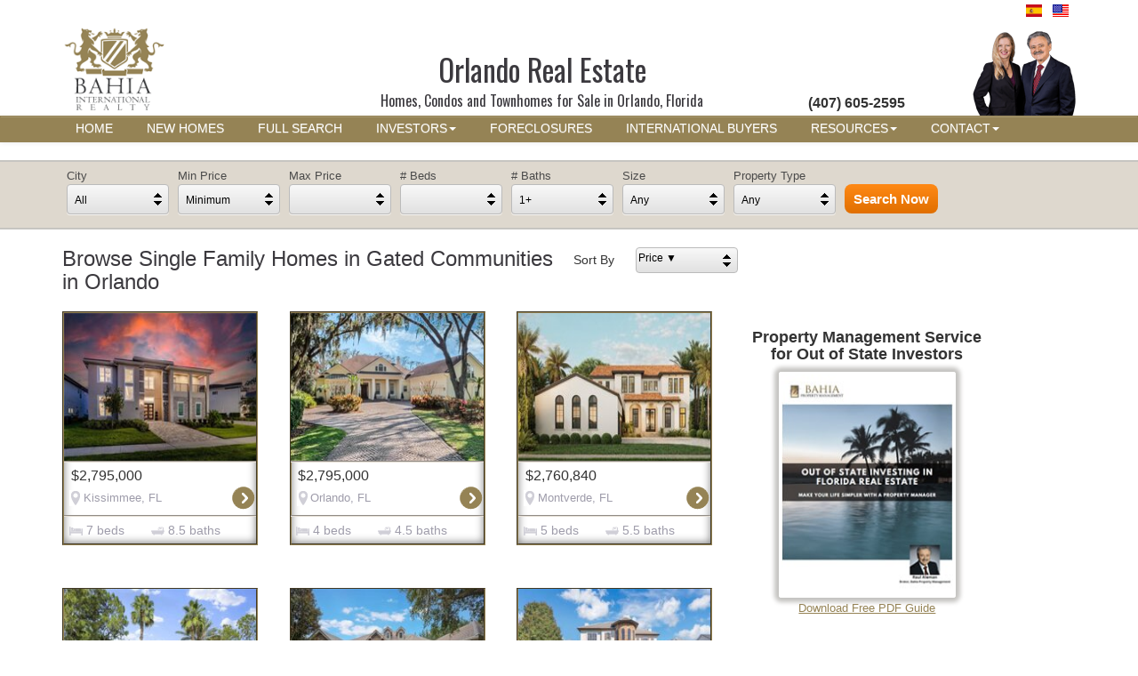

--- FILE ---
content_type: text/html; charset=utf-8
request_url: https://www.orlandorealestatelink.com/search-results.php?type=single_family_home&special=Gated-Community&page=2
body_size: 8021
content:
<!doctype html>
<html lang="en" xmlns="https://www.w3.org/1999/xhtml" xmlns:og="https://ogp.me/ns#" xmlns:fb="https://www.facebook.com/2008/fbml" style="overflow-x:hidden;">
<head>

<!-- tracking codes -->


<!-- Google tag (gtag.js) -->
<script async src="https://www.googletagmanager.com/gtag/js?id=G-0S4YQ7PR29"></script>
<script>
  window.dataLayer = window.dataLayer || [];
  function gtag(){dataLayer.push(arguments);}
  gtag('js', new Date());

  gtag('config', 'G-0S4YQ7PR29');
</script>

<!-- Google tag (gtag.js) -->
<script async src="https://www.googletagmanager.com/gtag/js?id=AW-1070057405"></script>
<script>
  window.dataLayer = window.dataLayer || [];
  function gtag(){dataLayer.push(arguments);}
  gtag('js', new Date());

  gtag('config', 'AW-1070057405');
</script>

<!-- Meta Pixel Code -->
<script>
!function(f,b,e,v,n,t,s)
{if(f.fbq)return;n=f.fbq=function(){n.callMethod?
n.callMethod.apply(n,arguments):n.queue.push(arguments)};
if(!f._fbq)f._fbq=n;n.push=n;n.loaded=!0;n.version='2.0';
n.queue=[];t=b.createElement(e);t.async=!0;
t.src=v;s=b.getElementsByTagName(e)[0];
s.parentNode.insertBefore(t,s)}(window, document,'script',
'https://connect.facebook.net/en_US/fbevents.js');
fbq('init', '709923946104249');
fbq('track', 'PageView');
</script>
<noscript><img height="1" width="1" style="display:none"
src="https://www.facebook.com/tr?id=709923946104249&ev=PageView&noscript=1"
/></noscript>
<!-- End Meta Pixel Code -->


<meta charset="utf-8">
<link rel="icon" type="image/x-icon" href="/images/favicon.png" />
<title>Search Results - Browse Single Family Homes in Gated Communities in Orlando 2</title>
<meta name="description"
	content="Search Result - Browse Single Family Homes in Gated Communities in Orlando, find real estate, new homes for sale, investment and preconstrucion properties, including single family homes, condos and townhomes near Disney World 2">

<meta name="robots" content="all">


<!-- facebook open graph protocol -->
    <meta property="og:title" content="Search Results - Browse Single Family Homes in Gated Communities in Orlando 2" />
    <meta property="og:type" content="website" />
        <meta property="og:url" content="https://www.orlandorealestatelink.com/search-results.php?type=single_family_home&special=Gated-Community&page=2" />
    <meta property="og:image" content="https://www.orlandorealestatelink.com/images/landing-mobile-header.jpg" />
    <meta property="fb:admins" content="522672294534775" />
    <meta property="fb:app_id" content="257161318600965" />
    <meta property="og:site_name" content="Orlando Real Estate" />
    <meta property="og:description" content="Search Result - Browse Single Family Homes in Gated Communities in Orlando, find real estate, new homes for sale, investment and preconstrucion properties, including single family homes, condos and townhomes near Disney World 2" />
    

<meta name="viewport" content="width=device-width, initial-scale=1.0">
<link rel="stylesheet" type="text/css"
	href="/css/bootstrap/bootstrap.min.css">
<link rel="stylesheet" type="text/css"
	href="/css/bootstrap/bootstrap-theme.min.css">
<link rel="stylesheet" type="text/css" href="/css/style.mb.css">
<link rel="stylesheet" type="text/css"
	href="/library/jquerySelectBox/jquery.selectBox.css">

<script src="/js/jquery-2.1.4.min.js"></script>
<script async src="/js/jquery.selectbox-0.2.min.js"></script>
<script async src="/js/simple-slider.min.js"></script>
<!-- <script async src="/js/common.js"></script>  -->
<script async src="/js/bootstrap.min.js"></script>
<script async src="/library/jquerySelectBox/jquery.selectBox.min.js"></script>


<!--[if lt IE 9]><script async src="https://html5shiv.googlecode.com/svn/trunk/html5.js"></script><![endif]-->
<link href='https://fonts.googleapis.com/css?family=Oswald&display=swap'
	rel='stylesheet' type='text/css'>
<script >
var normalSelect = false;
</script>
<style>
.menu-link {
    margin-top: inherit;
    margin-bottom: inherit;
}
@media only screen and (max-width: 991px) {
    .menu-link {
        margin-bottom: 10px;
        margin-top: 10px;
        box-shadow: none;
        -webkit-box-shadow: none;
    }
    .submenu-link {
		position:relative;
        background-color: #8c7b4f;
        border-radius: 4px;
        width:	300px;
        left:50%;
		margin-left:-150px;
        color: black;
		text-align:center;
		margin-top: 0px;
		margin-bottom:4px;
	}
}
</style>
</head>
<body style="overflow-x:hidden;">



	<!-- Generic -->
    <div class="container">
		<div class="row">
			<!-- Flags -->
			<div class="col-xs-12 col-sm-12 col-md-12 col-lg-12">
				<div class="text-right flags" style="float: right; display: inline-block;">
					<a href="/spanish.php"><img alt="" height="14" src="/images/icons/spanish.png" width="18"></a>
	                <a href="/"><img alt="" height="14" src="/images/icons/english.png" width="18"></a>
				</div>
			</div>
		</div>

		<div class="row">
			<div class="col-xs-3 col-md-3 col-lg-3 col-sm-3 text-center">
				<a href="/"><img alt="logo" class="img-responsive small-logo" src="/images/birsqsm.png " style="aspect-ratio:119/100; /*height: 100px;*/"></a>
            </div>
			<div class="col-xs-6 col-sm-6 col-md-5 col-lg-5 text-center paddingforcenter">
				<div style="font-family: Oswald;" class="h11 headerTexth1"> Orlando Real Estate</div>				<div class="h22 headerTexth2" style="font-family: Oswald;margin-top:0px !important;"> Homes, Condos and Townhomes for Sale in Orlando, Florida</div>			</div>
			<div class="col-xs-2 col-sm-2 col-md-2 col-lg-2 text-right hidden-xs hidden-sm visible-md visible-lg">
				<div style="height:100px;padding-top:75px;">
					<strong>(407) 605-2595</strong>
				</div>
			</div>
			<div class="col-xs-3 col-sm-3 col-md-2 col-lg-2 text-right" style="padding-left: 0px;">
				<a href="/contact.php"><img alt="jennifer-cook-raul-aleman img-responsive" src="/images/jennifer-cook-raul-aleman.png" style="max-width: 100%; /*height: 100px;*/ aspect-ratio:116/100;"></a>
		  </div>
		</div>
	</div>

	<nav class="navbar navbar-default">
		<div class="container-fluid">
			<div class="container">
				<div class="navbar-collapse collapse" id="navbar">
					<ul class="nav navbar-nav">
                                    <li ><a class="menu-link"
							href="/">HOME</a></li>

						<li ><a class="menu-link" href="/new-homes.php">NEW
								HOMES</a></li>

						<li ><a class="menu-link"
							href="/property-search.php">FULL SEARCH</a></li>

                        <li class="dropdown">
                        <a class="menu-link dropdown-toggle" href="#" data-toggle="dropdown" role="button" aria-haspopup="true" aria-expanded="false">INVESTORS<span class="caret"></span></a>
                    	<ul class="dropdown-menu">
                            <li><a class="menu-link submenu-link" href="/management.php">PROPERTY MANAGEMENT SERVICE</a></li>
                            <li><a class="menu-link submenu-link" href="/investment.php">VACATION HOMES</a></li>
                        </ul>
                        </li>
						<li ><a class="menu-link" href="/foreclosure.php">FORECLOSURES</a>
						</li>

						<li ><a class="menu-link"
							href="/international-buyers.php">INTERNATIONAL BUYERS</a></li>
                        <li class="dropdown">
                       <a class="menu-link dropdown-toggle" href="#" data-toggle="dropdown" role="button" aria-haspopup="true" aria-expanded="false">RESOURCES<span class="caret"></span></a>
			    	 <ul class="dropdown-menu">
		    			<li><a class="menu-link submenu-link" href="/mortgage-calculator.php">MORTGAGE CALCULATOR</a></li>
						<li><a class="menu-link submenu-link" href="/listing-notification.php">FREE MLS NOTIFICATION</a></li>
                     </ul>
                    </li>

                    <li class="dropdown">
                       <a class="menu-link dropdown-toggle" href="#" data-toggle="dropdown" role="button" aria-haspopup="true" aria-expanded="false">CONTACT<span class="caret"></span></a>
                      <ul class="dropdown-menu">

                       <li><a class="menu-link submenu-link" href="/contact.php">CONTACT US</a>
                       </li>
                       <li><a class="menu-link submenu-link" href="/sell-your-home.php">SELL YOUR HOME</a>
                       </li>
                      </ul>

                    </li>

                    </ul>


				</div>
				<!--/.nav-collapse -->
			</div>
		</div>
		<!--/.container-fluid -->
	</nav>
<script>
function checkjQueryBeforeUse(){
	if(window.jQuery){
		jQuery('#sort').change(function()
		{

			var sort = jQuery(this).val();

			//'window.location = \'?'.$href.($href ? '&' : '').'sort=\'+sort;'.

			window.location = "https://www.orlandorealestatelink.com/search-results.php?page=2&type=single_family_home&special=Gated-Community &sort="+sort;
		});

	}

	setTimeout(function(){
		checkjQueryBeforeUse();
	}, 100);

}

checkjQueryBeforeUse();

</script>

<!-- <style>
.form-control
{
	height:35px;
	padding:6px;
}
</style> -->
<div class="container-fluid footerbackgroundcolor2">
	<div class="container">
		<form action="/search-results.php" method="post">
		<input type="hidden" name="action" value="search">
		<input type="hidden" name="message">
		<!--Search Title -->
<!-- 		<div class="row"> -->
<!-- 			<div class="col-md-12"> -->
<!-- 				<div class="search-home">Search Homes</div> -->
<!-- 			</div> -->
<!-- 		</div> -->

		<!--Search Parameters -->
		<div class="row" style="padding-left: 5px;padding-top:7px;">

				<!--City -->
			<div class="col-xs-6 col-md-2 search-on">
				<div class="searchParamTitle">City</div>
				<div>
					<select class="form-control searchBarHeighPad" name="city">
						 <option value="">All</option>
						 <option value="Belle Isle">Belle Isle</option>
						 <option value="Celebration">Celebration</option>
						 <option value="Champions Gate">ChampionsGate</option>
						 <option value="Clermont">Clermont</option>
						 <option value="Davenport">Davenport</option>
						 <option value="Edgewood">Edgewood</option>
						 <option value="Gotha">Gotha</option>
						 <option value="Haines City">Haines City</option>
						 <option value="Kissimmee">Kissimmee</option>
						 <option value="Maitland">Maitland</option>
						 <option value="Montverde">Montverde</option>
						 <option value="Ocoee">Ocoee</option>
						 <option value="Orlando">Orlando</option>
						 <option value="Poinciana">Poinciana</option>
						 <option value="Reunion">Reunion</option>
						 <option value="Saint Cloud">Saint Cloud</option>
						 <option value="Windermere">Windermere</option>
						 <option value="Winter Garden">Winter Garden</option>
						 <option value="Winter Park">Winter Park</option>
						 <option value="TONY_CUSTOM_AREA####58">Lake Nona</option><option value="TONY_CUSTOM_AREA####62">Wyndham Lakes</option><option value="TONY_CUSTOM_AREA####63">Meadow Woods</option><option value="TONY_CUSTOM_AREA####64">Doctor Phillips</option><option value="TONY_CUSTOM_AREA####65">Narcoossee</option><option value="TONY_CUSTOM_AREA####66">Lake Baldwin</option><option value="TONY_CUSTOM_AREA####69">Hunters Creek</option><option value="TONY_CUSTOM_AREA####70">Oviedo</option><option value="TONY_CUSTOM_AREA####73">Horizon West</option><option value="TONY_CUSTOM_AREA####74">Valencia College Area</option><option value="TONY_CUSTOM_AREA####75">Orlando Airport Vicinity</option><option value="TONY_CUSTOM_AREA####76">UCF Area</option><option value="TONY_CUSTOM_AREA####84">Disney Area</option>					</select>
				</div>
			</div>

			<!--Min Price -->
			<div class="col-xs-6 col-md-2 search-on">
				<div class="searchParamTitle">Min Price</div>
				<div>
					<select class="form-control searchBarHeighPad" id="min_price" name="min_price">
						
					        <option value="100000">Minimum</option>
					        <option value="200000">200,000</option>
					        <option value="250000">250,000</option>
					        <option value="300000">300,000</option>
					        <option value="350000">350,000</option>
					        <option value="400000">400,000</option>
					        <option value="450000">450,000</option>
					        <option value="500000">500,000</option>
					        <option value="550000">550,000</option>
					        <option value="600000">600,000</option>
					        <option value="650000">650,000</option>
					        <option value="700000">700,000</option>
					        <option value="750000">750,000</option>
					        <option value="800000">800,000</option>
					        <option value="850000">850,000</option>
					        <option value="900000">900,000</option>
					        <option value="950000">950,000</option>
					        <option value="1000000">1M</option>
					        <option value="1500000">1.5M</option>
					        <option value="2000000">2M</option>
					        <option value="2500000">2.5M</option>
					        <option value="3000000">3M</option>
					        <option value="3500000">3.5M</option>
					        <option value="4000000">4M</option>
					        <option value="5000000">5M</option>
					        <option value="10000000">10M</option>
					        <option value="20000000">20M</option>
													</select>
				</div>
			</div>

			<!--Max Price-->
			<div class="col-xs-6 col-md-2 search-on">
				<div class="searchParamTitle">Max Price</div>
				<div>
					<select class="form-control searchBarHeighPad" id="max_price" name="max_price" style="width: 75px;">
						
						        <option value="250000">250,000</option>
						        <option value="300000">300,000</option>
						        <option value="350000">350,000</option>
						        <option value="400000">400,000</option>
						        <option value="450000">450,000</option>
						        <option value="500000">500,000</option>
						        <option value="550000">550,000</option>
						        <option value="600000">600,000</option>
						        <option value="650000">650,000</option>
						        <option value="700000">700,000</option>
						        <option value="750000">750,000</option>
						        <option value="800000">800,000</option>
						        <option value="850000">850,000</option>
						        <option value="900000">900,000</option>
						        <option value="950000">950,000</option>
						        <option value="1000000">1M</option>
						        <option value="1500000">1.5M</option>
						        <option value="2000000">2M</option>
						        <option value="2500000">2.5M</option>
						        <option value="3000000">3M</option>
						        <option value="3500000">3.5M</option>
						        <option value="4000000">4M</option>
						        <option value="5000000">5M</option>
						        <option value="10000000">10M</option>
						        <option value="20000000">20M</option>
						        <option value="50000000">50M</option>
						        <option value="200000000" SELECTED>&nbsp;</option>
											</select>
				</div>
			</div>

			<!--#Beds -->
			<div class="col-xs-6 col-md-2 search-on">
				<div class="searchParamTitle"># Beds</div>
				<div>
					<select class="form-control searchBarHeighPad" id="beds_slider_value" name="beds" style="width: 75px;">
						
					        <option value="0" SELECTED>&nbsp;</option>
					        <option value="1">1+</option>
					        <option value="2">2+</option>
					        <option value="3">3+</option>
					        <option value="4">4+</option>
					        <option value="5">5+</option>

													</select>
				</div>
			</div>

			<!--#Baths -->
			<div class="col-xs-6 col-md-2 search-on">
				<div class="searchParamTitle"># Baths</div>
				<div>
					<select class="form-control searchBarHeighPad" id="baths_slider_value" name="baths">
						
						<option value="1">1+</option>
						<option value="2">2+</option>
						<option value="3">3+</option>
						<option value="4">4+</option>
						<option value="5">5+</option>
						<option value="6">6+</option>
											</select>
				</div>
			</div>

			<!--Size -->
			<div class="col-xs-6 col-md-2 search-on">
				<div class="searchParamTitle">Size</div>
				<div>
					<select class="form-control searchBarHeighPad" name="size">
						
							<option value="0">Any</option>
							<option value="500">500+ sqft (46+ m2)</option>
							<option value="1000">1000+ sqft (92+ m2)</option>
							<option value="1250">1250+ sqft (116+ m2)</option>
							<option value="1500">1500+ sqft (139+ m2)</option>
							<option value="1750">1750+ sqft (162+ m2)</option>
							<option value="2000">2000+ sqft (185+ m2)</option>
							<option value="2250">2250+ sqft (209+ m2)</option>
							<option value="2500">2500+ sqft (232+ m2)</option>
							<option value="2750">2750+ sqft (255+ m2)</option>
							<option value="3000">3000+ sqft (278+ m2)</option>
							<option value="3250">3250+ sqft (301+ m2)</option>
							<option value="3500">3500+ sqft (325+ m2)</option>
							<option value="3750">3750+ sqft (348+ m2)</option>
							<option value="4000">4000+ sqft (371+ m2)</option>
							<option value="5000">5000+ sqft (464+ m2)</option>
							<option value="10000">10,000+ sqft (929+ m2)</option>
												</select>
				</div>
			</div>

			<!--Property Type -->
			<div class="col-xs-6 col-md-2 search-on">
				<div class="searchParamTitle">Property Type</div>
				<div>
					<select class="form-control searchBarHeighPad" name="type">
						 <option value="any">Any</option>
						 <option value="single_family">Single Family</option>
						 <option value="condo">Condo</option>
						 <option value="townhomes">Town Home</option>
						<!-- <option value="condo_townhomes">Condo / Town Home</option>-->
					</select>
				</div>
			</div>

			<!--Search Button -->
			<div class="col-xs-6 col-md-2 search-on">
				<div class="searchParamTitle">&nbsp;</div>
				<div>
					<input type="submit" class="orange-button" value="Search Now">
				</div>
			</div>




		</div>
	</form>
	</div><!-- Container!-->
</div> <!-- Container Fluid!-->
<style>
.form-control
{
	height:34px;
}
</style>
<div class="container searchresultspage">
	<div class="row headerSearch">
		<div class="col-md-6">
			<h1 style="margin-bottom:10px;">Browse Single Family Homes in Gated Communities in Orlando</h1>
		</div>
		<div class="col-md-6">
			<span class="sortbytext">Sort By</span>
				<select id="sort" name="sort">
					 <option value="price_high">Price &#9660;</option>
					 <option value="price_low">Price &#9650;</option>
					 <option value="newest">Newest</option>
					 <option value="bed">Bed</option>
					 <option value="bath">Bath</option>
					 <option value="sqft">Size &#9660;</option>
					 <option value="sqft_lo">Size &#9650;</option>
				</select>
		</div>
	</div>

	<div class="row">
		<div class="col-xs-12 col-sm-12 col-md-8 col-lg-8">
			<!--Listing starts -->
			<div class='row'><div class='col-xs-6 col-sm-4 col-md-4 col-lg-4 listing_col'>
							<div class="listing">
							    <div>
							        <a href="/Kissimmee/O6334078"><img class="listing_img" src="/images/mls/O/6334078/preview.jpg" width="220" height="166" alt=""/></a>
							    </div>

							      <div class="listing_info">


							    	<div class="row">
										<div class="col-md-12">
										        <div class="row"><div class="col-md-12"><div class="listing_amount">$2,795,000</div></div></div>

    											<div class="row">
    												<div class="col-xs-12 col-sm-12 col-md-9 col-lg-8">
		    											<div class="listing_city">Kissimmee, FL</div>
													</div>
													<div class="col-xs-6 col-sm-12 col-md-3 col-lg-4 text-right visible-lg visible-md visible-sm hidden-xs">
												        <a class="listing_round" href="/Kissimmee/O6334078"><img alt="round" src="/images/listing_round.png"/></a>
													</div>
										        </div>

												<div class="row"><div class="col-md-12"><div class="listing_hr visible-inline-lg visible-inline-md visible-inline-sm hidden-xs"></div></div></div>

														<div class="row visible-inline-lg visible-inline-md visible-inline-sm hidden-xs">
															<div class="listing_bottom">
																<div class="col-xs-12 col-sm-6 col-md-5 col-lg-5">
																	<img alt="bed" class="listing_bottom_imgs" src="/images/listing_bed.png">
																			7 beds
																</div>
																<div class="col-xs-12 col-sm-6 col-md-7 col-lg-7 listings_bottom_noright_padding">
																	<img alt="bath" class="listing_bottom_imgs" src="/images/listing_bath.png">
																	8.5 baths

																</div>
															</div>
														</div>

										</div>
									</div>


							      </div>
							</div>
					</div><div class='col-xs-6 col-sm-4 col-md-4 col-lg-4 listing_col'>
							<div class="listing">
							    <div>
							        <a href="/Orlando/O6287774"><img class="listing_img" src="/images/mls/O/6287774/preview.jpg" width="220" height="166" alt=""/></a>
							    </div>

							      <div class="listing_info">


							    	<div class="row">
										<div class="col-md-12">
										        <div class="row"><div class="col-md-12"><div class="listing_amount">$2,795,000</div></div></div>

    											<div class="row">
    												<div class="col-xs-12 col-sm-12 col-md-9 col-lg-8">
		    											<div class="listing_city">Orlando, FL</div>
													</div>
													<div class="col-xs-6 col-sm-12 col-md-3 col-lg-4 text-right visible-lg visible-md visible-sm hidden-xs">
												        <a class="listing_round" href="/Orlando/O6287774"><img alt="round" src="/images/listing_round.png"/></a>
													</div>
										        </div>

												<div class="row"><div class="col-md-12"><div class="listing_hr visible-inline-lg visible-inline-md visible-inline-sm hidden-xs"></div></div></div>

														<div class="row visible-inline-lg visible-inline-md visible-inline-sm hidden-xs">
															<div class="listing_bottom">
																<div class="col-xs-12 col-sm-6 col-md-5 col-lg-5">
																	<img alt="bed" class="listing_bottom_imgs" src="/images/listing_bed.png">
																			4 beds
																</div>
																<div class="col-xs-12 col-sm-6 col-md-7 col-lg-7 listings_bottom_noright_padding">
																	<img alt="bath" class="listing_bottom_imgs" src="/images/listing_bath.png">
																	4.5 baths

																</div>
															</div>
														</div>

										</div>
									</div>


							      </div>
							</div>
					</div><div class='col-xs-6 col-sm-4 col-md-4 col-lg-4 listing_col'>
							<div class="listing">
							    <div>
							        <a href="/Montverde/G5105631"><img class="listing_img" src="/images/mls/G/5105631/preview.jpg" width="220" height="166" alt=""/></a>
							    </div>

							      <div class="listing_info">


							    	<div class="row">
										<div class="col-md-12">
										        <div class="row"><div class="col-md-12"><div class="listing_amount">$2,760,840</div></div></div>

    											<div class="row">
    												<div class="col-xs-12 col-sm-12 col-md-9 col-lg-8">
		    											<div class="listing_city">Montverde, FL</div>
													</div>
													<div class="col-xs-6 col-sm-12 col-md-3 col-lg-4 text-right visible-lg visible-md visible-sm hidden-xs">
												        <a class="listing_round" href="/Montverde/G5105631"><img alt="round" src="/images/listing_round.png"/></a>
													</div>
										        </div>

												<div class="row"><div class="col-md-12"><div class="listing_hr visible-inline-lg visible-inline-md visible-inline-sm hidden-xs"></div></div></div>

														<div class="row visible-inline-lg visible-inline-md visible-inline-sm hidden-xs">
															<div class="listing_bottom">
																<div class="col-xs-12 col-sm-6 col-md-5 col-lg-5">
																	<img alt="bed" class="listing_bottom_imgs" src="/images/listing_bed.png">
																			5 beds
																</div>
																<div class="col-xs-12 col-sm-6 col-md-7 col-lg-7 listings_bottom_noright_padding">
																	<img alt="bath" class="listing_bottom_imgs" src="/images/listing_bath.png">
																	5.5 baths

																</div>
															</div>
														</div>

										</div>
									</div>


							      </div>
							</div>
					</div><div class='col-xs-6 col-sm-4 col-md-4 col-lg-4 listing_col'>
							<div class="listing">
							    <div>
							        <a href="/Montverde/O6342898"><img class="listing_img" src="/images/mls/O/6342898/preview.jpg" width="220" height="166" alt=""/></a>
							    </div>

							      <div class="listing_info">


							    	<div class="row">
										<div class="col-md-12">
										        <div class="row"><div class="col-md-12"><div class="listing_amount">$2,649,000</div></div></div>

    											<div class="row">
    												<div class="col-xs-12 col-sm-12 col-md-9 col-lg-8">
		    											<div class="listing_city">Montverde, FL</div>
													</div>
													<div class="col-xs-6 col-sm-12 col-md-3 col-lg-4 text-right visible-lg visible-md visible-sm hidden-xs">
												        <a class="listing_round" href="/Montverde/O6342898"><img alt="round" src="/images/listing_round.png"/></a>
													</div>
										        </div>

												<div class="row"><div class="col-md-12"><div class="listing_hr visible-inline-lg visible-inline-md visible-inline-sm hidden-xs"></div></div></div>

														<div class="row visible-inline-lg visible-inline-md visible-inline-sm hidden-xs">
															<div class="listing_bottom">
																<div class="col-xs-12 col-sm-6 col-md-5 col-lg-5">
																	<img alt="bed" class="listing_bottom_imgs" src="/images/listing_bed.png">
																			5 beds
																</div>
																<div class="col-xs-12 col-sm-6 col-md-7 col-lg-7 listings_bottom_noright_padding">
																	<img alt="bath" class="listing_bottom_imgs" src="/images/listing_bath.png">
																	5.5 baths

																</div>
															</div>
														</div>

										</div>
									</div>


							      </div>
							</div>
					</div><div class='col-xs-6 col-sm-4 col-md-4 col-lg-4 listing_col'>
							<div class="listing">
							    <div>
							        <a href="/Windermere/O6344907"><img class="listing_img" src="/images/mls/O/6344907/preview.jpg" width="220" height="166" alt=""/></a>
							    </div>

							      <div class="listing_info">


							    	<div class="row">
										<div class="col-md-12">
										        <div class="row"><div class="col-md-12"><div class="listing_amount">$2,499,000</div></div></div>

    											<div class="row">
    												<div class="col-xs-12 col-sm-12 col-md-9 col-lg-8">
		    											<div class="listing_city">Windermere, FL</div>
													</div>
													<div class="col-xs-6 col-sm-12 col-md-3 col-lg-4 text-right visible-lg visible-md visible-sm hidden-xs">
												        <a class="listing_round" href="/Windermere/O6344907"><img alt="round" src="/images/listing_round.png"/></a>
													</div>
										        </div>

												<div class="row"><div class="col-md-12"><div class="listing_hr visible-inline-lg visible-inline-md visible-inline-sm hidden-xs"></div></div></div>

														<div class="row visible-inline-lg visible-inline-md visible-inline-sm hidden-xs">
															<div class="listing_bottom">
																<div class="col-xs-12 col-sm-6 col-md-5 col-lg-5">
																	<img alt="bed" class="listing_bottom_imgs" src="/images/listing_bed.png">
																			4 beds
																</div>
																<div class="col-xs-12 col-sm-6 col-md-7 col-lg-7 listings_bottom_noright_padding">
																	<img alt="bath" class="listing_bottom_imgs" src="/images/listing_bath.png">
																	5.5 baths

																</div>
															</div>
														</div>

										</div>
									</div>


							      </div>
							</div>
					</div><div class='col-xs-6 col-sm-4 col-md-4 col-lg-4 listing_col'>
							<div class="listing">
							    <div>
							        <a href="/Windermere/O6347671"><img class="listing_img" src="/images/mls/O/6347671/preview.jpg" width="220" height="166" alt=""/></a>
							    </div>

							      <div class="listing_info">


							    	<div class="row">
										<div class="col-md-12">
										        <div class="row"><div class="col-md-12"><div class="listing_amount">$2,450,000</div></div></div>

    											<div class="row">
    												<div class="col-xs-12 col-sm-12 col-md-9 col-lg-8">
		    											<div class="listing_city">Windermere, FL</div>
													</div>
													<div class="col-xs-6 col-sm-12 col-md-3 col-lg-4 text-right visible-lg visible-md visible-sm hidden-xs">
												        <a class="listing_round" href="/Windermere/O6347671"><img alt="round" src="/images/listing_round.png"/></a>
													</div>
										        </div>

												<div class="row"><div class="col-md-12"><div class="listing_hr visible-inline-lg visible-inline-md visible-inline-sm hidden-xs"></div></div></div>

														<div class="row visible-inline-lg visible-inline-md visible-inline-sm hidden-xs">
															<div class="listing_bottom">
																<div class="col-xs-12 col-sm-6 col-md-5 col-lg-5">
																	<img alt="bed" class="listing_bottom_imgs" src="/images/listing_bed.png">
																			5 beds
																</div>
																<div class="col-xs-12 col-sm-6 col-md-7 col-lg-7 listings_bottom_noright_padding">
																	<img alt="bath" class="listing_bottom_imgs" src="/images/listing_bath.png">
																	5 baths

																</div>
															</div>
														</div>

										</div>
									</div>


							      </div>
							</div>
					</div><div class='col-xs-6 col-sm-4 col-md-4 col-lg-4 listing_col'>
							<div class="listing">
							    <div>
							        <a href="/Windermere/O6356056"><img class="listing_img" src="/images/mls/O/6356056/preview.jpg" width="220" height="166" alt=""/></a>
							    </div>

							      <div class="listing_info">


							    	<div class="row">
										<div class="col-md-12">
										        <div class="row"><div class="col-md-12"><div class="listing_amount">$2,390,000</div></div></div>

    											<div class="row">
    												<div class="col-xs-12 col-sm-12 col-md-9 col-lg-8">
		    											<div class="listing_city">Windermere, FL</div>
													</div>
													<div class="col-xs-6 col-sm-12 col-md-3 col-lg-4 text-right visible-lg visible-md visible-sm hidden-xs">
												        <a class="listing_round" href="/Windermere/O6356056"><img alt="round" src="/images/listing_round.png"/></a>
													</div>
										        </div>

												<div class="row"><div class="col-md-12"><div class="listing_hr visible-inline-lg visible-inline-md visible-inline-sm hidden-xs"></div></div></div>

														<div class="row visible-inline-lg visible-inline-md visible-inline-sm hidden-xs">
															<div class="listing_bottom">
																<div class="col-xs-12 col-sm-6 col-md-5 col-lg-5">
																	<img alt="bed" class="listing_bottom_imgs" src="/images/listing_bed.png">
																			5 beds
																</div>
																<div class="col-xs-12 col-sm-6 col-md-7 col-lg-7 listings_bottom_noright_padding">
																	<img alt="bath" class="listing_bottom_imgs" src="/images/listing_bath.png">
																	4 baths

																</div>
															</div>
														</div>

										</div>
									</div>


							      </div>
							</div>
					</div><div class='col-xs-6 col-sm-4 col-md-4 col-lg-4 listing_col'>
							<div class="listing">
							    <div>
							        <a href="/Reunion/TB8418269"><img class="listing_img" src="/images/mls/T/B8418269/preview.jpg" width="220" height="166" alt=""/></a>
							    </div>

							      <div class="listing_info">


							    	<div class="row">
										<div class="col-md-12">
										        <div class="row"><div class="col-md-12"><div class="listing_amount">$2,375,000</div></div></div>

    											<div class="row">
    												<div class="col-xs-12 col-sm-12 col-md-9 col-lg-8">
		    											<div class="listing_city">Reunion, FL</div>
													</div>
													<div class="col-xs-6 col-sm-12 col-md-3 col-lg-4 text-right visible-lg visible-md visible-sm hidden-xs">
												        <a class="listing_round" href="/Reunion/TB8418269"><img alt="round" src="/images/listing_round.png"/></a>
													</div>
										        </div>

												<div class="row"><div class="col-md-12"><div class="listing_hr visible-inline-lg visible-inline-md visible-inline-sm hidden-xs"></div></div></div>

														<div class="row visible-inline-lg visible-inline-md visible-inline-sm hidden-xs">
															<div class="listing_bottom">
																<div class="col-xs-12 col-sm-6 col-md-5 col-lg-5">
																	<img alt="bed" class="listing_bottom_imgs" src="/images/listing_bed.png">
																			5 beds
																</div>
																<div class="col-xs-12 col-sm-6 col-md-7 col-lg-7 listings_bottom_noright_padding">
																	<img alt="bath" class="listing_bottom_imgs" src="/images/listing_bath.png">
																	6 baths

																</div>
															</div>
														</div>

										</div>
									</div>


							      </div>
							</div>
					</div><div class='col-xs-6 col-sm-4 col-md-4 col-lg-4 listing_col'>
							<div class="listing">
							    <div>
							        <a href="/Reunion/O6308746"><img class="listing_img" src="/images/mls/O/6308746/preview.jpg" width="220" height="166" alt=""/></a>
							    </div>

							      <div class="listing_info">


							    	<div class="row">
										<div class="col-md-12">
										        <div class="row"><div class="col-md-12"><div class="listing_amount">$2,199,000</div></div></div>

    											<div class="row">
    												<div class="col-xs-12 col-sm-12 col-md-9 col-lg-8">
		    											<div class="listing_city">Reunion, FL</div>
													</div>
													<div class="col-xs-6 col-sm-12 col-md-3 col-lg-4 text-right visible-lg visible-md visible-sm hidden-xs">
												        <a class="listing_round" href="/Reunion/O6308746"><img alt="round" src="/images/listing_round.png"/></a>
													</div>
										        </div>

												<div class="row"><div class="col-md-12"><div class="listing_hr visible-inline-lg visible-inline-md visible-inline-sm hidden-xs"></div></div></div>

														<div class="row visible-inline-lg visible-inline-md visible-inline-sm hidden-xs">
															<div class="listing_bottom">
																<div class="col-xs-12 col-sm-6 col-md-5 col-lg-5">
																	<img alt="bed" class="listing_bottom_imgs" src="/images/listing_bed.png">
																			5 beds
																</div>
																<div class="col-xs-12 col-sm-6 col-md-7 col-lg-7 listings_bottom_noright_padding">
																	<img alt="bath" class="listing_bottom_imgs" src="/images/listing_bath.png">
																	6 baths

																</div>
															</div>
														</div>

										</div>
									</div>


							      </div>
							</div>
					</div><div class='col-xs-6 col-sm-4 col-md-4 col-lg-4 listing_col'>
							<div class="listing">
							    <div>
							        <a href="/Reunion/S5133592"><img class="listing_img" src="/images/mls/S/5133592/preview.jpg" width="220" height="166" alt=""/></a>
							    </div>

							      <div class="listing_info">


							    	<div class="row">
										<div class="col-md-12">
										        <div class="row"><div class="col-md-12"><div class="listing_amount">$2,190,000</div></div></div>

    											<div class="row">
    												<div class="col-xs-12 col-sm-12 col-md-9 col-lg-8">
		    											<div class="listing_city">Reunion, FL</div>
													</div>
													<div class="col-xs-6 col-sm-12 col-md-3 col-lg-4 text-right visible-lg visible-md visible-sm hidden-xs">
												        <a class="listing_round" href="/Reunion/S5133592"><img alt="round" src="/images/listing_round.png"/></a>
													</div>
										        </div>

												<div class="row"><div class="col-md-12"><div class="listing_hr visible-inline-lg visible-inline-md visible-inline-sm hidden-xs"></div></div></div>

														<div class="row visible-inline-lg visible-inline-md visible-inline-sm hidden-xs">
															<div class="listing_bottom">
																<div class="col-xs-12 col-sm-6 col-md-5 col-lg-5">
																	<img alt="bed" class="listing_bottom_imgs" src="/images/listing_bed.png">
																			6 beds
																</div>
																<div class="col-xs-12 col-sm-6 col-md-7 col-lg-7 listings_bottom_noright_padding">
																	<img alt="bath" class="listing_bottom_imgs" src="/images/listing_bath.png">
																	6.5 baths

																</div>
															</div>
														</div>

										</div>
									</div>


							      </div>
							</div>
					</div><div class='col-xs-6 col-sm-4 col-md-4 col-lg-4 listing_col'>
							<div class="listing">
							    <div>
							        <a href="/Montverde/O6212038"><img class="listing_img" src="/images/mls/O/6212038/preview.jpg" width="220" height="166" alt=""/></a>
							    </div>

							      <div class="listing_info">


							    	<div class="row">
										<div class="col-md-12">
										        <div class="row"><div class="col-md-12"><div class="listing_amount">$2,150,000</div></div></div>

    											<div class="row">
    												<div class="col-xs-12 col-sm-12 col-md-9 col-lg-8">
		    											<div class="listing_city">Montverde, FL</div>
													</div>
													<div class="col-xs-6 col-sm-12 col-md-3 col-lg-4 text-right visible-lg visible-md visible-sm hidden-xs">
												        <a class="listing_round" href="/Montverde/O6212038"><img alt="round" src="/images/listing_round.png"/></a>
													</div>
										        </div>

												<div class="row"><div class="col-md-12"><div class="listing_hr visible-inline-lg visible-inline-md visible-inline-sm hidden-xs"></div></div></div>

														<div class="row visible-inline-lg visible-inline-md visible-inline-sm hidden-xs">
															<div class="listing_bottom">
																<div class="col-xs-12 col-sm-6 col-md-5 col-lg-5">
																	<img alt="bed" class="listing_bottom_imgs" src="/images/listing_bed.png">
																			5 beds
																</div>
																<div class="col-xs-12 col-sm-6 col-md-7 col-lg-7 listings_bottom_noright_padding">
																	<img alt="bath" class="listing_bottom_imgs" src="/images/listing_bath.png">
																	4.5 baths

																</div>
															</div>
														</div>

										</div>
									</div>


							      </div>
							</div>
					</div><div class='col-xs-6 col-sm-4 col-md-4 col-lg-4 listing_col'>
							<div class="listing">
							    <div>
							        <a href="/Windermere/O6332988"><img class="listing_img" src="/images/mls/O/6332988/preview.jpg" width="220" height="166" alt=""/></a>
							    </div>

							      <div class="listing_info">


							    	<div class="row">
										<div class="col-md-12">
										        <div class="row"><div class="col-md-12"><div class="listing_amount">$2,145,000</div></div></div>

    											<div class="row">
    												<div class="col-xs-12 col-sm-12 col-md-9 col-lg-8">
		    											<div class="listing_city">Windermere, FL</div>
													</div>
													<div class="col-xs-6 col-sm-12 col-md-3 col-lg-4 text-right visible-lg visible-md visible-sm hidden-xs">
												        <a class="listing_round" href="/Windermere/O6332988"><img alt="round" src="/images/listing_round.png"/></a>
													</div>
										        </div>

												<div class="row"><div class="col-md-12"><div class="listing_hr visible-inline-lg visible-inline-md visible-inline-sm hidden-xs"></div></div></div>

														<div class="row visible-inline-lg visible-inline-md visible-inline-sm hidden-xs">
															<div class="listing_bottom">
																<div class="col-xs-12 col-sm-6 col-md-5 col-lg-5">
																	<img alt="bed" class="listing_bottom_imgs" src="/images/listing_bed.png">
																			4 beds
																</div>
																<div class="col-xs-12 col-sm-6 col-md-7 col-lg-7 listings_bottom_noright_padding">
																	<img alt="bath" class="listing_bottom_imgs" src="/images/listing_bath.png">
																	4.5 baths

																</div>
															</div>
														</div>

										</div>
									</div>


							      </div>
							</div>
					</div><div class='col-xs-6 col-sm-4 col-md-4 col-lg-4 listing_col'>
							<div class="listing">
							    <div>
							        <a href="/Winter-Garden/O6337081"><img class="listing_img" src="/images/mls/O/6337081/preview.jpg" width="220" height="166" alt=""/></a>
							    </div>

							      <div class="listing_info">


							    	<div class="row">
										<div class="col-md-12">
										        <div class="row"><div class="col-md-12"><div class="listing_amount">$2,099,999</div></div></div>

    											<div class="row">
    												<div class="col-xs-12 col-sm-12 col-md-9 col-lg-8">
		    											<div class="listing_city">Winter Garden, FL</div>
													</div>
													<div class="col-xs-6 col-sm-12 col-md-3 col-lg-4 text-right visible-lg visible-md visible-sm hidden-xs">
												        <a class="listing_round" href="/Winter-Garden/O6337081"><img alt="round" src="/images/listing_round.png"/></a>
													</div>
										        </div>

												<div class="row"><div class="col-md-12"><div class="listing_hr visible-inline-lg visible-inline-md visible-inline-sm hidden-xs"></div></div></div>

														<div class="row visible-inline-lg visible-inline-md visible-inline-sm hidden-xs">
															<div class="listing_bottom">
																<div class="col-xs-12 col-sm-6 col-md-5 col-lg-5">
																	<img alt="bed" class="listing_bottom_imgs" src="/images/listing_bed.png">
																			5 beds
																</div>
																<div class="col-xs-12 col-sm-6 col-md-7 col-lg-7 listings_bottom_noright_padding">
																	<img alt="bath" class="listing_bottom_imgs" src="/images/listing_bath.png">
																	5 baths

																</div>
															</div>
														</div>

										</div>
									</div>


							      </div>
							</div>
					</div><div class='col-xs-6 col-sm-4 col-md-4 col-lg-4 listing_col'>
							<div class="listing">
							    <div>
							        <a href="/Gotha/O6370945"><img class="listing_img" src="/images/mls/O/6370945/preview.jpg" width="220" height="166" alt=""/></a>
							    </div>

							      <div class="listing_info">


							    	<div class="row">
										<div class="col-md-12">
										        <div class="row"><div class="col-md-12"><div class="listing_amount">$1,999,000</div></div></div>

    											<div class="row">
    												<div class="col-xs-12 col-sm-12 col-md-9 col-lg-8">
		    											<div class="listing_city">Gotha, FL</div>
													</div>
													<div class="col-xs-6 col-sm-12 col-md-3 col-lg-4 text-right visible-lg visible-md visible-sm hidden-xs">
												        <a class="listing_round" href="/Gotha/O6370945"><img alt="round" src="/images/listing_round.png"/></a>
													</div>
										        </div>

												<div class="row"><div class="col-md-12"><div class="listing_hr visible-inline-lg visible-inline-md visible-inline-sm hidden-xs"></div></div></div>

														<div class="row visible-inline-lg visible-inline-md visible-inline-sm hidden-xs">
															<div class="listing_bottom">
																<div class="col-xs-12 col-sm-6 col-md-5 col-lg-5">
																	<img alt="bed" class="listing_bottom_imgs" src="/images/listing_bed.png">
																			4 beds
																</div>
																<div class="col-xs-12 col-sm-6 col-md-7 col-lg-7 listings_bottom_noright_padding">
																	<img alt="bath" class="listing_bottom_imgs" src="/images/listing_bath.png">
																	5 baths

																</div>
															</div>
														</div>

										</div>
									</div>


							      </div>
							</div>
					</div><div class='col-xs-6 col-sm-4 col-md-4 col-lg-4 listing_col'>
							<div class="listing">
							    <div>
							        <a href="/Orlando/O6299566"><img class="listing_img" src="/images/mls/O/6299566/preview.jpg" width="220" height="166" alt=""/></a>
							    </div>

							      <div class="listing_info">


							    	<div class="row">
										<div class="col-md-12">
										        <div class="row"><div class="col-md-12"><div class="listing_amount">$1,995,000</div></div></div>

    											<div class="row">
    												<div class="col-xs-12 col-sm-12 col-md-9 col-lg-8">
		    											<div class="listing_city">Orlando, FL</div>
													</div>
													<div class="col-xs-6 col-sm-12 col-md-3 col-lg-4 text-right visible-lg visible-md visible-sm hidden-xs">
												        <a class="listing_round" href="/Orlando/O6299566"><img alt="round" src="/images/listing_round.png"/></a>
													</div>
										        </div>

												<div class="row"><div class="col-md-12"><div class="listing_hr visible-inline-lg visible-inline-md visible-inline-sm hidden-xs"></div></div></div>

														<div class="row visible-inline-lg visible-inline-md visible-inline-sm hidden-xs">
															<div class="listing_bottom">
																<div class="col-xs-12 col-sm-6 col-md-5 col-lg-5">
																	<img alt="bed" class="listing_bottom_imgs" src="/images/listing_bed.png">
																			4 beds
																</div>
																<div class="col-xs-12 col-sm-6 col-md-7 col-lg-7 listings_bottom_noright_padding">
																	<img alt="bath" class="listing_bottom_imgs" src="/images/listing_bath.png">
																	4.5 baths

																</div>
															</div>
														</div>

										</div>
									</div>


							      </div>
							</div>
					</div><div class='col-xs-6 col-sm-4 col-md-4 col-lg-4 listing_col'>
							<div class="listing">
							    <div>
							        <a href="/Montverde/G5105733"><img class="listing_img" src="/images/mls/G/5105733/preview.jpg" width="220" height="166" alt=""/></a>
							    </div>

							      <div class="listing_info">


							    	<div class="row">
										<div class="col-md-12">
										        <div class="row"><div class="col-md-12"><div class="listing_amount">$1,900,000</div></div></div>

    											<div class="row">
    												<div class="col-xs-12 col-sm-12 col-md-9 col-lg-8">
		    											<div class="listing_city">Montverde, FL</div>
													</div>
													<div class="col-xs-6 col-sm-12 col-md-3 col-lg-4 text-right visible-lg visible-md visible-sm hidden-xs">
												        <a class="listing_round" href="/Montverde/G5105733"><img alt="round" src="/images/listing_round.png"/></a>
													</div>
										        </div>

												<div class="row"><div class="col-md-12"><div class="listing_hr visible-inline-lg visible-inline-md visible-inline-sm hidden-xs"></div></div></div>

														<div class="row visible-inline-lg visible-inline-md visible-inline-sm hidden-xs">
															<div class="listing_bottom">
																<div class="col-xs-12 col-sm-6 col-md-5 col-lg-5">
																	<img alt="bed" class="listing_bottom_imgs" src="/images/listing_bed.png">
																			4 beds
																</div>
																<div class="col-xs-12 col-sm-6 col-md-7 col-lg-7 listings_bottom_noright_padding">
																	<img alt="bath" class="listing_bottom_imgs" src="/images/listing_bath.png">
																	4.5 baths

																</div>
															</div>
														</div>

										</div>
									</div>


							      </div>
							</div>
					</div><div class='col-xs-6 col-sm-4 col-md-4 col-lg-4 listing_col'>
							<div class="listing">
							    <div>
							        <a href="/Winter-Garden/O6357233"><img class="listing_img" src="/images/mls/O/6357233/preview.jpg" width="220" height="166" alt=""/></a>
							    </div>

							      <div class="listing_info">


							    	<div class="row">
										<div class="col-md-12">
										        <div class="row"><div class="col-md-12"><div class="listing_amount">$1,880,000</div></div></div>

    											<div class="row">
    												<div class="col-xs-12 col-sm-12 col-md-9 col-lg-8">
		    											<div class="listing_city">Winter Garden, FL</div>
													</div>
													<div class="col-xs-6 col-sm-12 col-md-3 col-lg-4 text-right visible-lg visible-md visible-sm hidden-xs">
												        <a class="listing_round" href="/Winter-Garden/O6357233"><img alt="round" src="/images/listing_round.png"/></a>
													</div>
										        </div>

												<div class="row"><div class="col-md-12"><div class="listing_hr visible-inline-lg visible-inline-md visible-inline-sm hidden-xs"></div></div></div>

														<div class="row visible-inline-lg visible-inline-md visible-inline-sm hidden-xs">
															<div class="listing_bottom">
																<div class="col-xs-12 col-sm-6 col-md-5 col-lg-5">
																	<img alt="bed" class="listing_bottom_imgs" src="/images/listing_bed.png">
																			4 beds
																</div>
																<div class="col-xs-12 col-sm-6 col-md-7 col-lg-7 listings_bottom_noright_padding">
																	<img alt="bath" class="listing_bottom_imgs" src="/images/listing_bath.png">
																	3.5 baths

																</div>
															</div>
														</div>

										</div>
									</div>


							      </div>
							</div>
					</div><div class='col-xs-6 col-sm-4 col-md-4 col-lg-4 listing_col'>
							<div class="listing">
							    <div>
							        <a href="/Windermere/O6347722"><img class="listing_img" src="/images/mls/O/6347722/preview.jpg" width="220" height="166" alt=""/></a>
							    </div>

							      <div class="listing_info">


							    	<div class="row">
										<div class="col-md-12">
										        <div class="row"><div class="col-md-12"><div class="listing_amount">$1,875,000</div></div></div>

    											<div class="row">
    												<div class="col-xs-12 col-sm-12 col-md-9 col-lg-8">
		    											<div class="listing_city">Windermere, FL</div>
													</div>
													<div class="col-xs-6 col-sm-12 col-md-3 col-lg-4 text-right visible-lg visible-md visible-sm hidden-xs">
												        <a class="listing_round" href="/Windermere/O6347722"><img alt="round" src="/images/listing_round.png"/></a>
													</div>
										        </div>

												<div class="row"><div class="col-md-12"><div class="listing_hr visible-inline-lg visible-inline-md visible-inline-sm hidden-xs"></div></div></div>

														<div class="row visible-inline-lg visible-inline-md visible-inline-sm hidden-xs">
															<div class="listing_bottom">
																<div class="col-xs-12 col-sm-6 col-md-5 col-lg-5">
																	<img alt="bed" class="listing_bottom_imgs" src="/images/listing_bed.png">
																			5 beds
																</div>
																<div class="col-xs-12 col-sm-6 col-md-7 col-lg-7 listings_bottom_noright_padding">
																	<img alt="bath" class="listing_bottom_imgs" src="/images/listing_bath.png">
																	4 baths

																</div>
															</div>
														</div>

										</div>
									</div>


							      </div>
							</div>
					</div><div class='col-xs-6 col-sm-4 col-md-4 col-lg-4 listing_col'>
							<div class="listing">
							    <div>
							        <a href="/Orlando/O6369643"><img class="listing_img" src="/images/mls/O/6369643/preview.jpg" width="220" height="166" alt=""/></a>
							    </div>

							      <div class="listing_info">


							    	<div class="row">
										<div class="col-md-12">
										        <div class="row"><div class="col-md-12"><div class="listing_amount">$1,850,000</div></div></div>

    											<div class="row">
    												<div class="col-xs-12 col-sm-12 col-md-9 col-lg-8">
		    											<div class="listing_city">Orlando, FL</div>
													</div>
													<div class="col-xs-6 col-sm-12 col-md-3 col-lg-4 text-right visible-lg visible-md visible-sm hidden-xs">
												        <a class="listing_round" href="/Orlando/O6369643"><img alt="round" src="/images/listing_round.png"/></a>
													</div>
										        </div>

												<div class="row"><div class="col-md-12"><div class="listing_hr visible-inline-lg visible-inline-md visible-inline-sm hidden-xs"></div></div></div>

														<div class="row visible-inline-lg visible-inline-md visible-inline-sm hidden-xs">
															<div class="listing_bottom">
																<div class="col-xs-12 col-sm-6 col-md-5 col-lg-5">
																	<img alt="bed" class="listing_bottom_imgs" src="/images/listing_bed.png">
																			6 beds
																</div>
																<div class="col-xs-12 col-sm-6 col-md-7 col-lg-7 listings_bottom_noright_padding">
																	<img alt="bath" class="listing_bottom_imgs" src="/images/listing_bath.png">
																	5 baths

																</div>
															</div>
														</div>

										</div>
									</div>


							      </div>
							</div>
					</div><div class='col-xs-6 col-sm-4 col-md-4 col-lg-4 listing_col'>
							<div class="listing">
							    <div>
							        <a href="/Orlando/O6364214"><img class="listing_img" src="/images/mls/O/6364214/preview.jpg" width="220" height="166" alt=""/></a>
							    </div>

							      <div class="listing_info">


							    	<div class="row">
										<div class="col-md-12">
										        <div class="row"><div class="col-md-12"><div class="listing_amount">$1,799,000</div></div></div>

    											<div class="row">
    												<div class="col-xs-12 col-sm-12 col-md-9 col-lg-8">
		    											<div class="listing_city">Orlando, FL</div>
													</div>
													<div class="col-xs-6 col-sm-12 col-md-3 col-lg-4 text-right visible-lg visible-md visible-sm hidden-xs">
												        <a class="listing_round" href="/Orlando/O6364214"><img alt="round" src="/images/listing_round.png"/></a>
													</div>
										        </div>

												<div class="row"><div class="col-md-12"><div class="listing_hr visible-inline-lg visible-inline-md visible-inline-sm hidden-xs"></div></div></div>

														<div class="row visible-inline-lg visible-inline-md visible-inline-sm hidden-xs">
															<div class="listing_bottom">
																<div class="col-xs-12 col-sm-6 col-md-5 col-lg-5">
																	<img alt="bed" class="listing_bottom_imgs" src="/images/listing_bed.png">
																			7 beds
																</div>
																<div class="col-xs-12 col-sm-6 col-md-7 col-lg-7 listings_bottom_noright_padding">
																	<img alt="bath" class="listing_bottom_imgs" src="/images/listing_bath.png">
																	4.5 baths

																</div>
															</div>
														</div>

										</div>
									</div>


							      </div>
							</div>
					</div><div class='col-xs-6 col-sm-4 col-md-4 col-lg-4 listing_col'>
							<div class="listing">
							    <div>
							        <a href="/Reunion/S5130844"><img class="listing_img" src="/images/mls/S/5130844/preview.jpg" width="220" height="166" alt=""/></a>
							    </div>

							      <div class="listing_info">


							    	<div class="row">
										<div class="col-md-12">
										        <div class="row"><div class="col-md-12"><div class="listing_amount">$1,750,000</div></div></div>

    											<div class="row">
    												<div class="col-xs-12 col-sm-12 col-md-9 col-lg-8">
		    											<div class="listing_city">Reunion, FL</div>
													</div>
													<div class="col-xs-6 col-sm-12 col-md-3 col-lg-4 text-right visible-lg visible-md visible-sm hidden-xs">
												        <a class="listing_round" href="/Reunion/S5130844"><img alt="round" src="/images/listing_round.png"/></a>
													</div>
										        </div>

												<div class="row"><div class="col-md-12"><div class="listing_hr visible-inline-lg visible-inline-md visible-inline-sm hidden-xs"></div></div></div>

														<div class="row visible-inline-lg visible-inline-md visible-inline-sm hidden-xs">
															<div class="listing_bottom">
																<div class="col-xs-12 col-sm-6 col-md-5 col-lg-5">
																	<img alt="bed" class="listing_bottom_imgs" src="/images/listing_bed.png">
																			5 beds
																</div>
																<div class="col-xs-12 col-sm-6 col-md-7 col-lg-7 listings_bottom_noright_padding">
																	<img alt="bath" class="listing_bottom_imgs" src="/images/listing_bath.png">
																	5.5 baths

																</div>
															</div>
														</div>

										</div>
									</div>


							      </div>
							</div>
					</div><div class='col-xs-6 col-sm-4 col-md-4 col-lg-4 listing_col'>
							<div class="listing">
							    <div>
							        <a href="/Orlando/O6336911"><img class="listing_img" src="/images/mls/O/6336911/preview.jpg" width="220" height="166" alt=""/></a>
							    </div>

							      <div class="listing_info">


							    	<div class="row">
										<div class="col-md-12">
										        <div class="row"><div class="col-md-12"><div class="listing_amount">$1,750,000</div></div></div>

    											<div class="row">
    												<div class="col-xs-12 col-sm-12 col-md-9 col-lg-8">
		    											<div class="listing_city">Orlando, FL</div>
													</div>
													<div class="col-xs-6 col-sm-12 col-md-3 col-lg-4 text-right visible-lg visible-md visible-sm hidden-xs">
												        <a class="listing_round" href="/Orlando/O6336911"><img alt="round" src="/images/listing_round.png"/></a>
													</div>
										        </div>

												<div class="row"><div class="col-md-12"><div class="listing_hr visible-inline-lg visible-inline-md visible-inline-sm hidden-xs"></div></div></div>

														<div class="row visible-inline-lg visible-inline-md visible-inline-sm hidden-xs">
															<div class="listing_bottom">
																<div class="col-xs-12 col-sm-6 col-md-5 col-lg-5">
																	<img alt="bed" class="listing_bottom_imgs" src="/images/listing_bed.png">
																			3 beds
																</div>
																<div class="col-xs-12 col-sm-6 col-md-7 col-lg-7 listings_bottom_noright_padding">
																	<img alt="bath" class="listing_bottom_imgs" src="/images/listing_bath.png">
																	3.5 baths

																</div>
															</div>
														</div>

										</div>
									</div>


							      </div>
							</div>
					</div><div class='col-xs-6 col-sm-4 col-md-4 col-lg-4 listing_col'>
							<div class="listing">
							    <div>
							        <a href="/Orlando/O6356932"><img class="listing_img" src="/images/mls/O/6356932/preview.jpg" width="220" height="166" alt=""/></a>
							    </div>

							      <div class="listing_info">


							    	<div class="row">
										<div class="col-md-12">
										        <div class="row"><div class="col-md-12"><div class="listing_amount">$1,699,000</div></div></div>

    											<div class="row">
    												<div class="col-xs-12 col-sm-12 col-md-9 col-lg-8">
		    											<div class="listing_city">Orlando, FL</div>
													</div>
													<div class="col-xs-6 col-sm-12 col-md-3 col-lg-4 text-right visible-lg visible-md visible-sm hidden-xs">
												        <a class="listing_round" href="/Orlando/O6356932"><img alt="round" src="/images/listing_round.png"/></a>
													</div>
										        </div>

												<div class="row"><div class="col-md-12"><div class="listing_hr visible-inline-lg visible-inline-md visible-inline-sm hidden-xs"></div></div></div>

														<div class="row visible-inline-lg visible-inline-md visible-inline-sm hidden-xs">
															<div class="listing_bottom">
																<div class="col-xs-12 col-sm-6 col-md-5 col-lg-5">
																	<img alt="bed" class="listing_bottom_imgs" src="/images/listing_bed.png">
																			5 beds
																</div>
																<div class="col-xs-12 col-sm-6 col-md-7 col-lg-7 listings_bottom_noright_padding">
																	<img alt="bath" class="listing_bottom_imgs" src="/images/listing_bath.png">
																	4 baths

																</div>
															</div>
														</div>

										</div>
									</div>


							      </div>
							</div>
					</div><div class='col-xs-6 col-sm-4 col-md-4 col-lg-4 listing_col'>
							<div class="listing">
							    <div>
							        <a href="/Orlando/O6366645"><img class="listing_img" src="/images/mls/O/6366645/preview.jpg" width="220" height="166" alt=""/></a>
							    </div>

							      <div class="listing_info">


							    	<div class="row">
										<div class="col-md-12">
										        <div class="row"><div class="col-md-12"><div class="listing_amount">$1,685,000</div></div></div>

    											<div class="row">
    												<div class="col-xs-12 col-sm-12 col-md-9 col-lg-8">
		    											<div class="listing_city">Orlando, FL</div>
													</div>
													<div class="col-xs-6 col-sm-12 col-md-3 col-lg-4 text-right visible-lg visible-md visible-sm hidden-xs">
												        <a class="listing_round" href="/Orlando/O6366645"><img alt="round" src="/images/listing_round.png"/></a>
													</div>
										        </div>

												<div class="row"><div class="col-md-12"><div class="listing_hr visible-inline-lg visible-inline-md visible-inline-sm hidden-xs"></div></div></div>

														<div class="row visible-inline-lg visible-inline-md visible-inline-sm hidden-xs">
															<div class="listing_bottom">
																<div class="col-xs-12 col-sm-6 col-md-5 col-lg-5">
																	<img alt="bed" class="listing_bottom_imgs" src="/images/listing_bed.png">
																			6 beds
																</div>
																<div class="col-xs-12 col-sm-6 col-md-7 col-lg-7 listings_bottom_noright_padding">
																	<img alt="bath" class="listing_bottom_imgs" src="/images/listing_bath.png">
																	6 baths

																</div>
															</div>
														</div>

										</div>
									</div>


							      </div>
							</div>
					</div><div class='col-xs-6 col-sm-4 col-md-4 col-lg-4 listing_col'>
							<div class="listing">
							    <div>
							        <a href="/Orlando/O6371463"><img class="listing_img" src="/images/mls/O/6371463/preview.jpg" width="220" height="166" alt=""/></a>
							    </div>

							      <div class="listing_info">


							    	<div class="row">
										<div class="col-md-12">
										        <div class="row"><div class="col-md-12"><div class="listing_amount">$1,650,000</div></div></div>

    											<div class="row">
    												<div class="col-xs-12 col-sm-12 col-md-9 col-lg-8">
		    											<div class="listing_city">Orlando, FL</div>
													</div>
													<div class="col-xs-6 col-sm-12 col-md-3 col-lg-4 text-right visible-lg visible-md visible-sm hidden-xs">
												        <a class="listing_round" href="/Orlando/O6371463"><img alt="round" src="/images/listing_round.png"/></a>
													</div>
										        </div>

												<div class="row"><div class="col-md-12"><div class="listing_hr visible-inline-lg visible-inline-md visible-inline-sm hidden-xs"></div></div></div>

														<div class="row visible-inline-lg visible-inline-md visible-inline-sm hidden-xs">
															<div class="listing_bottom">
																<div class="col-xs-12 col-sm-6 col-md-5 col-lg-5">
																	<img alt="bed" class="listing_bottom_imgs" src="/images/listing_bed.png">
																			8 beds
																</div>
																<div class="col-xs-12 col-sm-6 col-md-7 col-lg-7 listings_bottom_noright_padding">
																	<img alt="bath" class="listing_bottom_imgs" src="/images/listing_bath.png">
																	8 baths

																</div>
															</div>
														</div>

										</div>
									</div>


							      </div>
							</div>
					</div><div class='col-xs-6 col-sm-4 col-md-4 col-lg-4 listing_col'>
							<div class="listing">
							    <div>
							        <a href="/Orlando/O6370250"><img class="listing_img" src="/images/mls/O/6370250/preview.jpg" width="220" height="166" alt=""/></a>
							    </div>

							      <div class="listing_info">


							    	<div class="row">
										<div class="col-md-12">
										        <div class="row"><div class="col-md-12"><div class="listing_amount">$1,650,000</div></div></div>

    											<div class="row">
    												<div class="col-xs-12 col-sm-12 col-md-9 col-lg-8">
		    											<div class="listing_city">Orlando, FL</div>
													</div>
													<div class="col-xs-6 col-sm-12 col-md-3 col-lg-4 text-right visible-lg visible-md visible-sm hidden-xs">
												        <a class="listing_round" href="/Orlando/O6370250"><img alt="round" src="/images/listing_round.png"/></a>
													</div>
										        </div>

												<div class="row"><div class="col-md-12"><div class="listing_hr visible-inline-lg visible-inline-md visible-inline-sm hidden-xs"></div></div></div>

														<div class="row visible-inline-lg visible-inline-md visible-inline-sm hidden-xs">
															<div class="listing_bottom">
																<div class="col-xs-12 col-sm-6 col-md-5 col-lg-5">
																	<img alt="bed" class="listing_bottom_imgs" src="/images/listing_bed.png">
																			3 beds
																</div>
																<div class="col-xs-12 col-sm-6 col-md-7 col-lg-7 listings_bottom_noright_padding">
																	<img alt="bath" class="listing_bottom_imgs" src="/images/listing_bath.png">
																	3.5 baths

																</div>
															</div>
														</div>

										</div>
									</div>


							      </div>
							</div>
					</div><div class='col-xs-6 col-sm-4 col-md-4 col-lg-4 listing_col'>
							<div class="listing">
							    <div>
							        <a href="/Reunion/O6358673"><img class="listing_img" src="/images/mls/O/6358673/preview.jpg" width="220" height="166" alt=""/></a>
							    </div>

							      <div class="listing_info">


							    	<div class="row">
										<div class="col-md-12">
										        <div class="row"><div class="col-md-12"><div class="listing_amount">$1,600,000</div></div></div>

    											<div class="row">
    												<div class="col-xs-12 col-sm-12 col-md-9 col-lg-8">
		    											<div class="listing_city">Reunion, FL</div>
													</div>
													<div class="col-xs-6 col-sm-12 col-md-3 col-lg-4 text-right visible-lg visible-md visible-sm hidden-xs">
												        <a class="listing_round" href="/Reunion/O6358673"><img alt="round" src="/images/listing_round.png"/></a>
													</div>
										        </div>

												<div class="row"><div class="col-md-12"><div class="listing_hr visible-inline-lg visible-inline-md visible-inline-sm hidden-xs"></div></div></div>

														<div class="row visible-inline-lg visible-inline-md visible-inline-sm hidden-xs">
															<div class="listing_bottom">
																<div class="col-xs-12 col-sm-6 col-md-5 col-lg-5">
																	<img alt="bed" class="listing_bottom_imgs" src="/images/listing_bed.png">
																			4 beds
																</div>
																<div class="col-xs-12 col-sm-6 col-md-7 col-lg-7 listings_bottom_noright_padding">
																	<img alt="bath" class="listing_bottom_imgs" src="/images/listing_bath.png">
																	5.5 baths

																</div>
															</div>
														</div>

										</div>
									</div>


							      </div>
							</div>
					</div><div class='col-xs-6 col-sm-4 col-md-4 col-lg-4 listing_col'>
							<div class="listing">
							    <div>
							        <a href="/Reunion/O6336082"><img class="listing_img" src="/images/mls/O/6336082/preview.jpg" width="220" height="166" alt=""/></a>
							    </div>

							      <div class="listing_info">


							    	<div class="row">
										<div class="col-md-12">
										        <div class="row"><div class="col-md-12"><div class="listing_amount">$1,595,000</div></div></div>

    											<div class="row">
    												<div class="col-xs-12 col-sm-12 col-md-9 col-lg-8">
		    											<div class="listing_city">Reunion, FL</div>
													</div>
													<div class="col-xs-6 col-sm-12 col-md-3 col-lg-4 text-right visible-lg visible-md visible-sm hidden-xs">
												        <a class="listing_round" href="/Reunion/O6336082"><img alt="round" src="/images/listing_round.png"/></a>
													</div>
										        </div>

												<div class="row"><div class="col-md-12"><div class="listing_hr visible-inline-lg visible-inline-md visible-inline-sm hidden-xs"></div></div></div>

														<div class="row visible-inline-lg visible-inline-md visible-inline-sm hidden-xs">
															<div class="listing_bottom">
																<div class="col-xs-12 col-sm-6 col-md-5 col-lg-5">
																	<img alt="bed" class="listing_bottom_imgs" src="/images/listing_bed.png">
																			7 beds
																</div>
																<div class="col-xs-12 col-sm-6 col-md-7 col-lg-7 listings_bottom_noright_padding">
																	<img alt="bath" class="listing_bottom_imgs" src="/images/listing_bath.png">
																	6 baths

																</div>
															</div>
														</div>

										</div>
									</div>


							      </div>
							</div>
					</div><div class='col-xs-6 col-sm-4 col-md-4 col-lg-4 listing_col'>
							<div class="listing">
							    <div>
							        <a href="/Orlando/O6369687"><img class="listing_img" src="/images/mls/O/6369687/preview.jpg" width="220" height="166" alt=""/></a>
							    </div>

							      <div class="listing_info">


							    	<div class="row">
										<div class="col-md-12">
										        <div class="row"><div class="col-md-12"><div class="listing_amount">$1,550,000</div></div></div>

    											<div class="row">
    												<div class="col-xs-12 col-sm-12 col-md-9 col-lg-8">
		    											<div class="listing_city">Orlando, FL</div>
													</div>
													<div class="col-xs-6 col-sm-12 col-md-3 col-lg-4 text-right visible-lg visible-md visible-sm hidden-xs">
												        <a class="listing_round" href="/Orlando/O6369687"><img alt="round" src="/images/listing_round.png"/></a>
													</div>
										        </div>

												<div class="row"><div class="col-md-12"><div class="listing_hr visible-inline-lg visible-inline-md visible-inline-sm hidden-xs"></div></div></div>

														<div class="row visible-inline-lg visible-inline-md visible-inline-sm hidden-xs">
															<div class="listing_bottom">
																<div class="col-xs-12 col-sm-6 col-md-5 col-lg-5">
																	<img alt="bed" class="listing_bottom_imgs" src="/images/listing_bed.png">
																			5 beds
																</div>
																<div class="col-xs-12 col-sm-6 col-md-7 col-lg-7 listings_bottom_noright_padding">
																	<img alt="bath" class="listing_bottom_imgs" src="/images/listing_bath.png">
																	4.5 baths

																</div>
															</div>
														</div>

										</div>
									</div>


							      </div>
							</div>
					</div><div class='col-xs-6 col-sm-4 col-md-4 col-lg-4 listing_col'>
							<div class="listing">
							    <div>
							        <a href="/Kissimmee/S5141255"><img class="listing_img" src="/images/mls/S/5141255/preview.jpg" width="220" height="166" alt=""/></a>
							    </div>

							      <div class="listing_info">


							    	<div class="row">
										<div class="col-md-12">
										        <div class="row"><div class="col-md-12"><div class="listing_amount">$1,550,000</div></div></div>

    											<div class="row">
    												<div class="col-xs-12 col-sm-12 col-md-9 col-lg-8">
		    											<div class="listing_city">Kissimmee, FL</div>
													</div>
													<div class="col-xs-6 col-sm-12 col-md-3 col-lg-4 text-right visible-lg visible-md visible-sm hidden-xs">
												        <a class="listing_round" href="/Kissimmee/S5141255"><img alt="round" src="/images/listing_round.png"/></a>
													</div>
										        </div>

												<div class="row"><div class="col-md-12"><div class="listing_hr visible-inline-lg visible-inline-md visible-inline-sm hidden-xs"></div></div></div>

														<div class="row visible-inline-lg visible-inline-md visible-inline-sm hidden-xs">
															<div class="listing_bottom">
																<div class="col-xs-12 col-sm-6 col-md-5 col-lg-5">
																	<img alt="bed" class="listing_bottom_imgs" src="/images/listing_bed.png">
																			14 beds
																</div>
																<div class="col-xs-12 col-sm-6 col-md-7 col-lg-7 listings_bottom_noright_padding">
																	<img alt="bath" class="listing_bottom_imgs" src="/images/listing_bath.png">
																	11 baths

																</div>
															</div>
														</div>

										</div>
									</div>


							      </div>
							</div>
					</div><div class='col-xs-6 col-sm-4 col-md-4 col-lg-4 listing_col'>
							<div class="listing">
							    <div>
							        <a href="/Orlando/O6349292"><img class="listing_img" src="/images/mls/O/6349292/preview.jpg" width="220" height="166" alt=""/></a>
							    </div>

							      <div class="listing_info">


							    	<div class="row">
										<div class="col-md-12">
										        <div class="row"><div class="col-md-12"><div class="listing_amount">$1,545,000</div></div></div>

    											<div class="row">
    												<div class="col-xs-12 col-sm-12 col-md-9 col-lg-8">
		    											<div class="listing_city">Orlando, FL</div>
													</div>
													<div class="col-xs-6 col-sm-12 col-md-3 col-lg-4 text-right visible-lg visible-md visible-sm hidden-xs">
												        <a class="listing_round" href="/Orlando/O6349292"><img alt="round" src="/images/listing_round.png"/></a>
													</div>
										        </div>

												<div class="row"><div class="col-md-12"><div class="listing_hr visible-inline-lg visible-inline-md visible-inline-sm hidden-xs"></div></div></div>

														<div class="row visible-inline-lg visible-inline-md visible-inline-sm hidden-xs">
															<div class="listing_bottom">
																<div class="col-xs-12 col-sm-6 col-md-5 col-lg-5">
																	<img alt="bed" class="listing_bottom_imgs" src="/images/listing_bed.png">
																			6 beds
																</div>
																<div class="col-xs-12 col-sm-6 col-md-7 col-lg-7 listings_bottom_noright_padding">
																	<img alt="bath" class="listing_bottom_imgs" src="/images/listing_bath.png">
																	6 baths

																</div>
															</div>
														</div>

										</div>
									</div>


							      </div>
							</div>
					</div><div class='col-xs-6 col-sm-4 col-md-4 col-lg-4 listing_col'>
							<div class="listing">
							    <div>
							        <a href="/Windermere/O6354737"><img class="listing_img" src="/images/mls/O/6354737/preview.jpg" width="220" height="166" alt=""/></a>
							    </div>

							      <div class="listing_info">


							    	<div class="row">
										<div class="col-md-12">
										        <div class="row"><div class="col-md-12"><div class="listing_amount">$1,545,000</div></div></div>

    											<div class="row">
    												<div class="col-xs-12 col-sm-12 col-md-9 col-lg-8">
		    											<div class="listing_city">Windermere, FL</div>
													</div>
													<div class="col-xs-6 col-sm-12 col-md-3 col-lg-4 text-right visible-lg visible-md visible-sm hidden-xs">
												        <a class="listing_round" href="/Windermere/O6354737"><img alt="round" src="/images/listing_round.png"/></a>
													</div>
										        </div>

												<div class="row"><div class="col-md-12"><div class="listing_hr visible-inline-lg visible-inline-md visible-inline-sm hidden-xs"></div></div></div>

														<div class="row visible-inline-lg visible-inline-md visible-inline-sm hidden-xs">
															<div class="listing_bottom">
																<div class="col-xs-12 col-sm-6 col-md-5 col-lg-5">
																	<img alt="bed" class="listing_bottom_imgs" src="/images/listing_bed.png">
																			4 beds
																</div>
																<div class="col-xs-12 col-sm-6 col-md-7 col-lg-7 listings_bottom_noright_padding">
																	<img alt="bath" class="listing_bottom_imgs" src="/images/listing_bath.png">
																	3.5 baths

																</div>
															</div>
														</div>

										</div>
									</div>


							      </div>
							</div>
					</div><div class='col-xs-6 col-sm-4 col-md-4 col-lg-4 listing_col'>
							<div class="listing">
							    <div>
							        <a href="/Kissimmee/S5136960"><img class="listing_img" src="/images/mls/S/5136960/preview.jpg" width="220" height="166" alt=""/></a>
							    </div>

							      <div class="listing_info">


							    	<div class="row">
										<div class="col-md-12">
										        <div class="row"><div class="col-md-12"><div class="listing_amount">$1,500,000</div></div></div>

    											<div class="row">
    												<div class="col-xs-12 col-sm-12 col-md-9 col-lg-8">
		    											<div class="listing_city">Kissimmee, FL</div>
													</div>
													<div class="col-xs-6 col-sm-12 col-md-3 col-lg-4 text-right visible-lg visible-md visible-sm hidden-xs">
												        <a class="listing_round" href="/Kissimmee/S5136960"><img alt="round" src="/images/listing_round.png"/></a>
													</div>
										        </div>

												<div class="row"><div class="col-md-12"><div class="listing_hr visible-inline-lg visible-inline-md visible-inline-sm hidden-xs"></div></div></div>

														<div class="row visible-inline-lg visible-inline-md visible-inline-sm hidden-xs">
															<div class="listing_bottom">
																<div class="col-xs-12 col-sm-6 col-md-5 col-lg-5">
																	<img alt="bed" class="listing_bottom_imgs" src="/images/listing_bed.png">
																			6 beds
																</div>
																<div class="col-xs-12 col-sm-6 col-md-7 col-lg-7 listings_bottom_noright_padding">
																	<img alt="bath" class="listing_bottom_imgs" src="/images/listing_bath.png">
																	5.5 baths

																</div>
															</div>
														</div>

										</div>
									</div>


							      </div>
							</div>
					</div><div class='col-xs-6 col-sm-4 col-md-4 col-lg-4 listing_col'>
							<div class="listing">
							    <div>
							        <a href="/Orlando/O6370862"><img class="listing_img" src="/images/mls/O/6370862/preview.jpg" width="220" height="166" alt=""/></a>
							    </div>

							      <div class="listing_info">


							    	<div class="row">
										<div class="col-md-12">
										        <div class="row"><div class="col-md-12"><div class="listing_amount">$1,500,000</div></div></div>

    											<div class="row">
    												<div class="col-xs-12 col-sm-12 col-md-9 col-lg-8">
		    											<div class="listing_city">Orlando, FL</div>
													</div>
													<div class="col-xs-6 col-sm-12 col-md-3 col-lg-4 text-right visible-lg visible-md visible-sm hidden-xs">
												        <a class="listing_round" href="/Orlando/O6370862"><img alt="round" src="/images/listing_round.png"/></a>
													</div>
										        </div>

												<div class="row"><div class="col-md-12"><div class="listing_hr visible-inline-lg visible-inline-md visible-inline-sm hidden-xs"></div></div></div>

														<div class="row visible-inline-lg visible-inline-md visible-inline-sm hidden-xs">
															<div class="listing_bottom">
																<div class="col-xs-12 col-sm-6 col-md-5 col-lg-5">
																	<img alt="bed" class="listing_bottom_imgs" src="/images/listing_bed.png">
																			5 beds
																</div>
																<div class="col-xs-12 col-sm-6 col-md-7 col-lg-7 listings_bottom_noright_padding">
																	<img alt="bath" class="listing_bottom_imgs" src="/images/listing_bath.png">
																	5.5 baths

																</div>
															</div>
														</div>

										</div>
									</div>


							      </div>
							</div>
					</div><div class='col-xs-6 col-sm-4 col-md-4 col-lg-4 listing_col'>
							<div class="listing">
							    <div>
							        <a href="/Orlando/O6356429"><img class="listing_img" src="/images/mls/O/6356429/preview.jpg" width="220" height="166" alt=""/></a>
							    </div>

							      <div class="listing_info">


							    	<div class="row">
										<div class="col-md-12">
										        <div class="row"><div class="col-md-12"><div class="listing_amount">$1,500,000</div></div></div>

    											<div class="row">
    												<div class="col-xs-12 col-sm-12 col-md-9 col-lg-8">
		    											<div class="listing_city">Orlando, FL</div>
													</div>
													<div class="col-xs-6 col-sm-12 col-md-3 col-lg-4 text-right visible-lg visible-md visible-sm hidden-xs">
												        <a class="listing_round" href="/Orlando/O6356429"><img alt="round" src="/images/listing_round.png"/></a>
													</div>
										        </div>

												<div class="row"><div class="col-md-12"><div class="listing_hr visible-inline-lg visible-inline-md visible-inline-sm hidden-xs"></div></div></div>

														<div class="row visible-inline-lg visible-inline-md visible-inline-sm hidden-xs">
															<div class="listing_bottom">
																<div class="col-xs-12 col-sm-6 col-md-5 col-lg-5">
																	<img alt="bed" class="listing_bottom_imgs" src="/images/listing_bed.png">
																			5 beds
																</div>
																<div class="col-xs-12 col-sm-6 col-md-7 col-lg-7 listings_bottom_noright_padding">
																	<img alt="bath" class="listing_bottom_imgs" src="/images/listing_bath.png">
																	4.5 baths

																</div>
															</div>
														</div>

										</div>
									</div>


							      </div>
							</div>
					</div><div class='col-xs-6 col-sm-4 col-md-4 col-lg-4 listing_col'>
							<div class="listing">
							    <div>
							        <a href="/Reunion/O6291788"><img class="listing_img" src="/images/mls/O/6291788/preview.jpg" width="220" height="166" alt=""/></a>
							    </div>

							      <div class="listing_info">


							    	<div class="row">
										<div class="col-md-12">
										        <div class="row"><div class="col-md-12"><div class="listing_amount">$1,499,100</div></div></div>

    											<div class="row">
    												<div class="col-xs-12 col-sm-12 col-md-9 col-lg-8">
		    											<div class="listing_city">Reunion, FL</div>
													</div>
													<div class="col-xs-6 col-sm-12 col-md-3 col-lg-4 text-right visible-lg visible-md visible-sm hidden-xs">
												        <a class="listing_round" href="/Reunion/O6291788"><img alt="round" src="/images/listing_round.png"/></a>
													</div>
										        </div>

												<div class="row"><div class="col-md-12"><div class="listing_hr visible-inline-lg visible-inline-md visible-inline-sm hidden-xs"></div></div></div>

														<div class="row visible-inline-lg visible-inline-md visible-inline-sm hidden-xs">
															<div class="listing_bottom">
																<div class="col-xs-12 col-sm-6 col-md-5 col-lg-5">
																	<img alt="bed" class="listing_bottom_imgs" src="/images/listing_bed.png">
																			5 beds
																</div>
																<div class="col-xs-12 col-sm-6 col-md-7 col-lg-7 listings_bottom_noright_padding">
																	<img alt="bath" class="listing_bottom_imgs" src="/images/listing_bath.png">
																	5.5 baths

																</div>
															</div>
														</div>

										</div>
									</div>


							      </div>
							</div>
					</div><div class='col-xs-6 col-sm-4 col-md-4 col-lg-4 listing_col'>
							<div class="listing">
							    <div>
							        <a href="/Orlando/O6365868"><img class="listing_img" src="/images/mls/O/6365868/preview.jpg" width="220" height="166" alt=""/></a>
							    </div>

							      <div class="listing_info">


							    	<div class="row">
										<div class="col-md-12">
										        <div class="row"><div class="col-md-12"><div class="listing_amount">$1,495,000</div></div></div>

    											<div class="row">
    												<div class="col-xs-12 col-sm-12 col-md-9 col-lg-8">
		    											<div class="listing_city">Orlando, FL</div>
													</div>
													<div class="col-xs-6 col-sm-12 col-md-3 col-lg-4 text-right visible-lg visible-md visible-sm hidden-xs">
												        <a class="listing_round" href="/Orlando/O6365868"><img alt="round" src="/images/listing_round.png"/></a>
													</div>
										        </div>

												<div class="row"><div class="col-md-12"><div class="listing_hr visible-inline-lg visible-inline-md visible-inline-sm hidden-xs"></div></div></div>

														<div class="row visible-inline-lg visible-inline-md visible-inline-sm hidden-xs">
															<div class="listing_bottom">
																<div class="col-xs-12 col-sm-6 col-md-5 col-lg-5">
																	<img alt="bed" class="listing_bottom_imgs" src="/images/listing_bed.png">
																			4 beds
																</div>
																<div class="col-xs-12 col-sm-6 col-md-7 col-lg-7 listings_bottom_noright_padding">
																	<img alt="bath" class="listing_bottom_imgs" src="/images/listing_bath.png">
																	4 baths

																</div>
															</div>
														</div>

										</div>
									</div>


							      </div>
							</div>
					</div><div class='col-xs-6 col-sm-4 col-md-4 col-lg-4 listing_col'>
							<div class="listing">
							    <div>
							        <a href="/Windermere/S5137385"><img class="listing_img" src="/images/mls/S/5137385/preview.jpg" width="220" height="166" alt=""/></a>
							    </div>

							      <div class="listing_info">


							    	<div class="row">
										<div class="col-md-12">
										        <div class="row"><div class="col-md-12"><div class="listing_amount">$1,490,000</div></div></div>

    											<div class="row">
    												<div class="col-xs-12 col-sm-12 col-md-9 col-lg-8">
		    											<div class="listing_city">Windermere, FL</div>
													</div>
													<div class="col-xs-6 col-sm-12 col-md-3 col-lg-4 text-right visible-lg visible-md visible-sm hidden-xs">
												        <a class="listing_round" href="/Windermere/S5137385"><img alt="round" src="/images/listing_round.png"/></a>
													</div>
										        </div>

												<div class="row"><div class="col-md-12"><div class="listing_hr visible-inline-lg visible-inline-md visible-inline-sm hidden-xs"></div></div></div>

														<div class="row visible-inline-lg visible-inline-md visible-inline-sm hidden-xs">
															<div class="listing_bottom">
																<div class="col-xs-12 col-sm-6 col-md-5 col-lg-5">
																	<img alt="bed" class="listing_bottom_imgs" src="/images/listing_bed.png">
																			4 beds
																</div>
																<div class="col-xs-12 col-sm-6 col-md-7 col-lg-7 listings_bottom_noright_padding">
																	<img alt="bath" class="listing_bottom_imgs" src="/images/listing_bath.png">
																	3.5 baths

																</div>
															</div>
														</div>

										</div>
									</div>


							      </div>
							</div>
					</div><div class='col-xs-6 col-sm-4 col-md-4 col-lg-4 listing_col'>
							<div class="listing">
							    <div>
							        <a href="/Orlando/S5139202"><img class="listing_img" src="/images/mls/S/5139202/preview.jpg" width="220" height="166" alt=""/></a>
							    </div>

							      <div class="listing_info">


							    	<div class="row">
										<div class="col-md-12">
										        <div class="row"><div class="col-md-12"><div class="listing_amount">$1,490,000</div></div></div>

    											<div class="row">
    												<div class="col-xs-12 col-sm-12 col-md-9 col-lg-8">
		    											<div class="listing_city">Orlando, FL</div>
													</div>
													<div class="col-xs-6 col-sm-12 col-md-3 col-lg-4 text-right visible-lg visible-md visible-sm hidden-xs">
												        <a class="listing_round" href="/Orlando/S5139202"><img alt="round" src="/images/listing_round.png"/></a>
													</div>
										        </div>

												<div class="row"><div class="col-md-12"><div class="listing_hr visible-inline-lg visible-inline-md visible-inline-sm hidden-xs"></div></div></div>

														<div class="row visible-inline-lg visible-inline-md visible-inline-sm hidden-xs">
															<div class="listing_bottom">
																<div class="col-xs-12 col-sm-6 col-md-5 col-lg-5">
																	<img alt="bed" class="listing_bottom_imgs" src="/images/listing_bed.png">
																			6 beds
																</div>
																<div class="col-xs-12 col-sm-6 col-md-7 col-lg-7 listings_bottom_noright_padding">
																	<img alt="bath" class="listing_bottom_imgs" src="/images/listing_bath.png">
																	4.5 baths

																</div>
															</div>
														</div>

										</div>
									</div>


							      </div>
							</div>
					</div><div class='col-xs-6 col-sm-4 col-md-4 col-lg-4 listing_col'>
							<div class="listing">
							    <div>
							        <a href="/Clermont/A4655431"><img class="listing_img" src="/images/mls/A/4655431/preview.jpg" width="220" height="166" alt=""/></a>
							    </div>

							      <div class="listing_info">


							    	<div class="row">
										<div class="col-md-12">
										        <div class="row"><div class="col-md-12"><div class="listing_amount">$1,490,000</div></div></div>

    											<div class="row">
    												<div class="col-xs-12 col-sm-12 col-md-9 col-lg-8">
		    											<div class="listing_city">Clermont, FL</div>
													</div>
													<div class="col-xs-6 col-sm-12 col-md-3 col-lg-4 text-right visible-lg visible-md visible-sm hidden-xs">
												        <a class="listing_round" href="/Clermont/A4655431"><img alt="round" src="/images/listing_round.png"/></a>
													</div>
										        </div>

												<div class="row"><div class="col-md-12"><div class="listing_hr visible-inline-lg visible-inline-md visible-inline-sm hidden-xs"></div></div></div>

														<div class="row visible-inline-lg visible-inline-md visible-inline-sm hidden-xs">
															<div class="listing_bottom">
																<div class="col-xs-12 col-sm-6 col-md-5 col-lg-5">
																	<img alt="bed" class="listing_bottom_imgs" src="/images/listing_bed.png">
																			5 beds
																</div>
																<div class="col-xs-12 col-sm-6 col-md-7 col-lg-7 listings_bottom_noright_padding">
																	<img alt="bath" class="listing_bottom_imgs" src="/images/listing_bath.png">
																	5.5 baths

																</div>
															</div>
														</div>

										</div>
									</div>


							      </div>
							</div>
					</div><div class='col-xs-6 col-sm-4 col-md-4 col-lg-4 listing_col'>
							<div class="listing">
							    <div>
							        <a href="/Windermere/O6179128"><img class="listing_img" src="/images/mls/O/6179128/preview.jpg" width="220" height="166" alt=""/></a>
							    </div>

							      <div class="listing_info">


							    	<div class="row">
										<div class="col-md-12">
										        <div class="row"><div class="col-md-12"><div class="listing_amount">$1,475,000</div></div></div>

    											<div class="row">
    												<div class="col-xs-12 col-sm-12 col-md-9 col-lg-8">
		    											<div class="listing_city">Windermere, FL</div>
													</div>
													<div class="col-xs-6 col-sm-12 col-md-3 col-lg-4 text-right visible-lg visible-md visible-sm hidden-xs">
												        <a class="listing_round" href="/Windermere/O6179128"><img alt="round" src="/images/listing_round.png"/></a>
													</div>
										        </div>

												<div class="row"><div class="col-md-12"><div class="listing_hr visible-inline-lg visible-inline-md visible-inline-sm hidden-xs"></div></div></div>

														<div class="row visible-inline-lg visible-inline-md visible-inline-sm hidden-xs">
															<div class="listing_bottom">
																<div class="col-xs-12 col-sm-6 col-md-5 col-lg-5">
																	<img alt="bed" class="listing_bottom_imgs" src="/images/listing_bed.png">
																			5 beds
																</div>
																<div class="col-xs-12 col-sm-6 col-md-7 col-lg-7 listings_bottom_noright_padding">
																	<img alt="bath" class="listing_bottom_imgs" src="/images/listing_bath.png">
																	4.5 baths

																</div>
															</div>
														</div>

										</div>
									</div>


							      </div>
							</div>
					</div><div class='col-xs-6 col-sm-4 col-md-4 col-lg-4 listing_col'>
							<div class="listing">
							    <div>
							        <a href="/Orlando/O6367123"><img class="listing_img" src="/images/mls/O/6367123/preview.jpg" width="220" height="166" alt=""/></a>
							    </div>

							      <div class="listing_info">


							    	<div class="row">
										<div class="col-md-12">
										        <div class="row"><div class="col-md-12"><div class="listing_amount">$1,450,000</div></div></div>

    											<div class="row">
    												<div class="col-xs-12 col-sm-12 col-md-9 col-lg-8">
		    											<div class="listing_city">Orlando, FL</div>
													</div>
													<div class="col-xs-6 col-sm-12 col-md-3 col-lg-4 text-right visible-lg visible-md visible-sm hidden-xs">
												        <a class="listing_round" href="/Orlando/O6367123"><img alt="round" src="/images/listing_round.png"/></a>
													</div>
										        </div>

												<div class="row"><div class="col-md-12"><div class="listing_hr visible-inline-lg visible-inline-md visible-inline-sm hidden-xs"></div></div></div>

														<div class="row visible-inline-lg visible-inline-md visible-inline-sm hidden-xs">
															<div class="listing_bottom">
																<div class="col-xs-12 col-sm-6 col-md-5 col-lg-5">
																	<img alt="bed" class="listing_bottom_imgs" src="/images/listing_bed.png">
																			4 beds
																</div>
																<div class="col-xs-12 col-sm-6 col-md-7 col-lg-7 listings_bottom_noright_padding">
																	<img alt="bath" class="listing_bottom_imgs" src="/images/listing_bath.png">
																	5 baths

																</div>
															</div>
														</div>

										</div>
									</div>


							      </div>
							</div>
					</div><div class='col-xs-6 col-sm-4 col-md-4 col-lg-4 listing_col'>
							<div class="listing">
							    <div>
							        <a href="/Reunion/O6338454"><img class="listing_img" src="/images/mls/O/6338454/preview.jpg" width="220" height="166" alt=""/></a>
							    </div>

							      <div class="listing_info">


							    	<div class="row">
										<div class="col-md-12">
										        <div class="row"><div class="col-md-12"><div class="listing_amount">$1,450,000</div></div></div>

    											<div class="row">
    												<div class="col-xs-12 col-sm-12 col-md-9 col-lg-8">
		    											<div class="listing_city">Reunion, FL</div>
													</div>
													<div class="col-xs-6 col-sm-12 col-md-3 col-lg-4 text-right visible-lg visible-md visible-sm hidden-xs">
												        <a class="listing_round" href="/Reunion/O6338454"><img alt="round" src="/images/listing_round.png"/></a>
													</div>
										        </div>

												<div class="row"><div class="col-md-12"><div class="listing_hr visible-inline-lg visible-inline-md visible-inline-sm hidden-xs"></div></div></div>

														<div class="row visible-inline-lg visible-inline-md visible-inline-sm hidden-xs">
															<div class="listing_bottom">
																<div class="col-xs-12 col-sm-6 col-md-5 col-lg-5">
																	<img alt="bed" class="listing_bottom_imgs" src="/images/listing_bed.png">
																			6 beds
																</div>
																<div class="col-xs-12 col-sm-6 col-md-7 col-lg-7 listings_bottom_noright_padding">
																	<img alt="bath" class="listing_bottom_imgs" src="/images/listing_bath.png">
																	5.5 baths

																</div>
															</div>
														</div>

										</div>
									</div>


							      </div>
							</div>
					</div><div class='col-xs-6 col-sm-4 col-md-4 col-lg-4 listing_col'>
							<div class="listing">
							    <div>
							        <a href="/Reunion/O6316561"><img class="listing_img" src="/images/mls/O/6316561/preview.jpg" width="220" height="166" alt=""/></a>
							    </div>

							      <div class="listing_info">


							    	<div class="row">
										<div class="col-md-12">
										        <div class="row"><div class="col-md-12"><div class="listing_amount">$1,449,000</div></div></div>

    											<div class="row">
    												<div class="col-xs-12 col-sm-12 col-md-9 col-lg-8">
		    											<div class="listing_city">Reunion, FL</div>
													</div>
													<div class="col-xs-6 col-sm-12 col-md-3 col-lg-4 text-right visible-lg visible-md visible-sm hidden-xs">
												        <a class="listing_round" href="/Reunion/O6316561"><img alt="round" src="/images/listing_round.png"/></a>
													</div>
										        </div>

												<div class="row"><div class="col-md-12"><div class="listing_hr visible-inline-lg visible-inline-md visible-inline-sm hidden-xs"></div></div></div>

														<div class="row visible-inline-lg visible-inline-md visible-inline-sm hidden-xs">
															<div class="listing_bottom">
																<div class="col-xs-12 col-sm-6 col-md-5 col-lg-5">
																	<img alt="bed" class="listing_bottom_imgs" src="/images/listing_bed.png">
																			6 beds
																</div>
																<div class="col-xs-12 col-sm-6 col-md-7 col-lg-7 listings_bottom_noright_padding">
																	<img alt="bath" class="listing_bottom_imgs" src="/images/listing_bath.png">
																	5.5 baths

																</div>
															</div>
														</div>

										</div>
									</div>


							      </div>
							</div>
					</div><div class='col-xs-6 col-sm-4 col-md-4 col-lg-4 listing_col'>
							<div class="listing">
							    <div>
							        <a href="/Orlando/O6340483"><img class="listing_img" src="/images/mls/O/6340483/preview.jpg" width="220" height="166" alt=""/></a>
							    </div>

							      <div class="listing_info">


							    	<div class="row">
										<div class="col-md-12">
										        <div class="row"><div class="col-md-12"><div class="listing_amount">$1,445,000</div></div></div>

    											<div class="row">
    												<div class="col-xs-12 col-sm-12 col-md-9 col-lg-8">
		    											<div class="listing_city">Orlando, FL</div>
													</div>
													<div class="col-xs-6 col-sm-12 col-md-3 col-lg-4 text-right visible-lg visible-md visible-sm hidden-xs">
												        <a class="listing_round" href="/Orlando/O6340483"><img alt="round" src="/images/listing_round.png"/></a>
													</div>
										        </div>

												<div class="row"><div class="col-md-12"><div class="listing_hr visible-inline-lg visible-inline-md visible-inline-sm hidden-xs"></div></div></div>

														<div class="row visible-inline-lg visible-inline-md visible-inline-sm hidden-xs">
															<div class="listing_bottom">
																<div class="col-xs-12 col-sm-6 col-md-5 col-lg-5">
																	<img alt="bed" class="listing_bottom_imgs" src="/images/listing_bed.png">
																			4 beds
																</div>
																<div class="col-xs-12 col-sm-6 col-md-7 col-lg-7 listings_bottom_noright_padding">
																	<img alt="bath" class="listing_bottom_imgs" src="/images/listing_bath.png">
																	4 baths

																</div>
															</div>
														</div>

										</div>
									</div>


							      </div>
							</div>
					</div></div>			<!--Listing ends -->
			<!--Pagination -->
			<div class="text-center">
				<ul class='paginationnew'><li><a href='/search-results.php?type=single_family_home&special=Gated-Community&page=1'><img class='pagination_lt' src='/images/pagination-arrow-left.png' width='8' height='12' alt=''>PREV</a></li><li><a href='/search-results.php?type=single_family_home&special=Gated-Community&page=1'>1</a></li><li><a class='current'>2</a></li><li><a href='/search-results.php?type=single_family_home&special=Gated-Community&page=3'>3</a></li><li><a href='/search-results.php?type=single_family_home&special=Gated-Community&page=4'>4</a></li><li><a href='/search-results.php?type=single_family_home&special=Gated-Community&page=5'>5</a></li><li><a href='/search-results.php?type=single_family_home&special=Gated-Community&page=6'>6</a></li><li><a href='/search-results.php?type=single_family_home&special=Gated-Community&page=7'>7</a></li><li class='dot'>...</li><li><a href='/search-results.php?type=single_family_home&special=Gated-Community&page=19'>19</a></li><li><a href='/search-results.php?type=single_family_home&special=Gated-Community&page=20'>20</a></li><li><a href='/search-results.php?type=single_family_home&special=Gated-Community&page=3'>NEXT<img class='pagination_lt' src='/images/pagination-arrow-right.png' width='8' height='12' alt=''></a></li></ul>			</div>
			<!--Pagination Ends-->
		</div>

		<!--Side bar without form -->
		<div class="col-xs-12 col-sm-12 col-md-3 col-lg-3">
			<div class="sidebar-images">

<h3 style="text-align:center;">Property Management Service for Out of State Investors</h3>
	<div class="centerme">
		<a href="/management.php"><img class="centerme img-responsive intbuyerimg"
			src="/images/uploads/mgmt-side.jpg"
			alt="Out of state investing in Tampa" width="199" height="256"
			 />Download Free PDF Guide</a>

	</div>
<!--
    <h3 style="text-align:center; margin-top:15px;">2022 Florida Real Estate Market Outlook</h3>
	<div class="centerme">
		<a href="/whitepaper.php"><img class="centerme img-responsive intbuyerimg"
			src="/images/whitepaper-eng.png"
			alt="Florida Real Estate Trend" width="200" height="258"
			 />Download Free PDF Guide</a>

	</div>
-->
    <!--
	<div class="centerme">
		<a href="/featured-listings.php"><img src="/images/uploads/featured.png"
			alt="featured listings in Tampa" width="220" height="85" /><br /> </a>
	</div>

	<div class="centerme">
		<a href="/new-homes.php"><img src="/images/uploads/new-homes.png"
			alt="new homes in Tampa" width="220" height="85" /><br /> </a>
	</div>


	<div class="centerme">
		<a href="/international-buyers.php"><img
			src="/images/uploads/international-buyers.png"
			alt="International Purchase of US homes" width="220" height="85" /><br />
		</a>
	</div>

	<div class="centerme">
		<a href="/listing-notification.php"><img
			src="/images/uploads/listing-notification.png"
			alt="Receive Free MLS Listing Notification" width="220" height="85" /><br />
		</a>
	</div>

	<div class="centerme">
		<a href="/management.php"><img
			src="/images/uploads/property-management.png"
			alt="property management in tampa" width="220" height="85" /><br />
		</a>
	</div>

	<div class="centerme">
			<img src="/images/uploads/bbb.png"
			alt="BBB accredited - rated aplus by better business bureau"
			width="220" height="85" /><br />
	</div>

	<div class="centerme">
		<a href="/testimonials.php"> <img
			src="/images/uploads/testimonials.png"
			alt="Testimonials for Bahia International Realty Tampa" width="220"
			height="85" /><br />
		</a>
	</div>

   -->
</div>
<!--
<div class="sidebar_box">

	<div class="testimonial">
		"...Jenn is the true professional and we would highly recommend her to friends and colleagues without hesitation."
      <div class="testi_name">Stephen G.</div>
  </div>
	<div class="testimonial">
		"... Jenn is truly awesome and no matter the situation her professionalism in the transaction reassures you that everything is going to be okay."
	    <div class="testi_name">Edgar D.</div>
  </div>
</div>
-->		</div>
	</div>
</div>

<script>
var resizeListings = function()
{
	if($( window ).width() < 480)
	{
		$('.listing_img').each(function(index,value){
			if( $(this).width() < $(this).height() )
			{
				$(this).height($(this).width());
			}
		});
	}
	else
	{
		$('.listing_img').each(function(index,value){
			if( $(this).height() < 166 )
			{
				$(this).height(166);
				$(this).width('100%');
			}
		});
	}
}
function checkjQuery(){
	if(window.jQuery){
		$(document).ready(function(){
			resizeListings();
			$(window).resize(function(){
				resizeListings();
			});
		});
		return true;
	}
	setTimeout(function(){
		checkjQuery();
	}, 100);
	return false;
}
checkjQuery()

</script><div class="container-fluid footerbackgroundcolor1">
	<div class="container">



		<div class="footer">
				<div class="row">
					<div class="col-md-12">
						<div class="row">

							<div class="col-xs-6 col-sm-4 col-md-2 col-lg-2">
								<div class="footer-linklist">
									<ul>
										<li><a href="/celebration.php">Celebration</a></li>
										<li><a href="/Celebration/single_family_home">Homes</a></li>
										<li><a href="/Celebration/condo">Condos</a></li>
										<li><a href="/Celebration/townhomes">Townhomes</a></li>
									</ul>
								</div>
							</div>

							<div class="col-xs-6 col-sm-4 col-md-2 col-lg-2">
								<div class="footer-linklist">
									<ul>
										<li><a href="/champions-gate.php">Champions Gate</a></li>
										<li><a href="/Champions-Gate/single_family_home">Homes</a></li>
										<li><a href="/Champions-Gate/condo">Condos</a></li>
										<li><a href="/Champions-Gate/townhomes">Townhomes</a></li>
									</ul>
								</div>
							</div>

							<div class="col-xs-6 col-sm-4 col-md-2 col-lg-2">
								<div class="footer-linklist">
									<ul>
										<li><a href="/clermont.php">Clermont</a></li>
										<li><a href="/Clermont/single_family_home">Homes</a></li>
										<li><a href="/Clermont/townhomes">Townhomes</a></li>
                                        <li>&nbsp;</li>
									</ul>
								</div>
							</div>

							<div class="col-xs-6 col-sm-4 col-md-2 col-lg-2">
								<div class="footer-linklist">
									<ul>
										<li><a href="/davenport.php">Davenport</a></li>
										<li><a href="/Davenport/single_family_home">Homes</a></li>
										<li><a href="/Davenport/condo">Condos</a></li>
										<li><a href="/Davenport/townhomes">Townhomes</a></li>
									</ul>
								</div>
							</div>

                            <div class="col-xs-6 col-sm-4 col-md-2 col-lg-2">
								<div class="footer-linklist">
									<ul>
										<li><a href="/disney-area.php">Disney Area</a></li>
										<li><a href="/areas/Disney-Area/single_family_home">Homes</a></li>
                                        <li><a href="/areas/Disney-Area/condo">Condos</a></li>
                                        <li><a href="/areas/Disney-Area/townhomes">Townhomes</a></li>
									</ul>
								</div>
							</div>

							<div class="col-xs-6 col-sm-4 col-md-2 col-lg-2">
								<div class="footer-linklist">
									<ul>
										<li><a href="/haines-city.php">Haines City</a></li>
										<li><a href="/Haines-City/single_family_home">Homes</a></li>
                                        <li>&nbsp;</li>
                                        <li>&nbsp;</li>
									</ul>
								</div>
							</div>

							<div class="col-xs-6 col-sm-4 col-md-2 col-lg-2">
								<div class="footer-linklist">
									<ul>
										<li><a href="/kissimmee.php">Kissimmee</a></li>
										<li><a href="/Kissimmee/single_family_home">Homes</a></li>
										<li><a href="/Kissimmee/condo">Condos</a></li>
										<li><a href="/Kissimmee/townhomes">Townhomes</a></li>
									</ul>
								</div>
							</div>

							<div class="col-xs-6 col-sm-4 col-md-2 col-lg-2">
								<div class="footer-linklist">
									<ul>
										<li><a href="/maitland.php">Maitland</a></li>
										<li><a href="/Maitland/single_family_home">Homes</a></li>
										<li><a href="/Maitland/condo">Condos</a></li>
										<li><a href="/Maitland/townhomes">Townhomes</a></li>
									</ul>
								</div>
							</div>

							<div class="col-xs-6 col-sm-4 col-md-2 col-lg-2">
								<div class="footer-linklist">
									<ul>
										<li><a href="/ocoee.php">Ocoee</a></li>
										<li><a href="/Ocoee/single_family_home">Homes</a></li>
										<li><a href="/Ocoee/townhomes">Townhomes</a></li>
                                        <li>&nbsp;</li>
									</ul>
								</div>
							</div>

							<div class="col-xs-6 col-sm-4 col-md-2 col-lg-2">
								<div class="footer-linklist">
									<ul>
										<li><a href="/orlando-city.php">Orlando</a></li>
										<li><a href="/Orlando/single_family_home">Homes</a></li>
										<li><a href="/Orlando/condo">Condos</a></li>
										<li><a href="/Orlando/townhomes">Townhomes</a></li>
									</ul>
								</div>
							</div>

							<div class="col-xs-6 col-sm-4 col-md-2 col-lg-2">
								<div class="footer-linklist">
									<ul>
										<li><a href="/poinciana.php">Poinciana</a></li>
										<li><a href="/Poinciana/single_family_home">Homes</a></li>
										<li><a href="/Poinciana/townhomes">Townhomes</a></li>
                                        <li>&nbsp;</li>
									</ul>
								</div>
							</div>

							<div class="col-xs-6 col-sm-4 col-md-2 col-lg-2">
								<div class="footer-linklist">
									<ul>
										<li><a href="/reunion.php">Reunion</a></li>
										<li><a href="/Reunion/single_family_home">Homes</a></li>
										<li><a href="/Reunion/condo">Condos</a></li>
										<li><a href="/Reunion/townhomes">Townhomes</a></li>
									</ul>
								</div>
							</div>

							<div class="col-xs-6 col-sm-4 col-md-2 col-lg-2">
								<div class="footer-linklist">
									<ul>
										<li><a href="/saint-cloud.php">Saint Cloud</a></li>
										<li><a href="/Saint-Cloud/single_family_home">Homes</a></li>
										<li><a href="/Saint-Cloud/townhomes">Townhomes</a></li>
                                        <li>&nbsp;</li>
									</ul>
								</div>
							</div>

							<div class="col-xs-6 col-sm-4 col-md-2 col-lg-2">
								<div class="footer-linklist">
									<ul>
										<li><a href="/windermere.php">Windermere</a></li>
										<li><a href="/Windermere/single_family_home">Homes</a></li>
										<li><a href="/Windermere/condo">Condos</a></li>
										<li><a href="/Windermere/townhomes">Townhomes</a></li>
									</ul>
								</div>
							</div>

							<div class="col-xs-6 col-sm-4 col-md-2 col-lg-2">
								<div class="footer-linklist">
									<ul>
										<li><a href="/winter-garden.php">Winter Garden</a></li>
										<li><a href="/Winter-Garden/single_family_home">Homes</a></li>
										<!--<li><a href="/Winter-Garden/condo">Condos</a></li>-->
										<li><a href="/Winter-Garden/townhomes">Townhomes</a></li>
                                        <li>&nbsp;</li>
									</ul>
								</div>
							</div>

                            <div class="col-xs-6 col-sm-4 col-md-2 col-lg-2">
								<div class="footer-linklist">
									<ul>
										<li><a href="/winter-park.php">Winter Park</a></li>
										<li><a href="/Winter-Park/single_family_home">Homes</a></li>
										<li><a href="/Winter-Park/condo">Condos</a></li>
										<li><a href="/Winter-Park/townhomes">Townhomes</a></li>
									</ul>
								</div>
							</div>

							<div class="col-xs-6 col-sm-4 col-md-2 col-lg-2">
								<div class="footer-linklist">
									<ul>
										<li><a href="/lake-nona.php">Lake Nona</a></li>
										<li><a href="/areas/lake-nona/single_family_home">Homes</a></li>
										<li><a href="/areas/lake-nona/condo">Condos</a></li>
										<li><a href="/areas/lake-nona/townhomes">Townhomes</a></li>
									</ul>
								</div>
							</div>


                            <div class="col-xs-6 col-sm-4 col-md-2 col-lg-2">
								<div class="footer-linklist">
									<ul>
										<li><a href="/meadow-woods.php">Meadow Woods</a></li>
										<li><a href="/areas/meadow-woods/single_family_home">Homes</a></li>
										<li><a href="/areas/meadow-woods/condo">Condos</a></li>
										<li><a href="/areas/meadow-woods/townhomes">Townhomes</a></li>
									</ul>
								</div>
							</div>

                            <div class="col-xs-6 col-sm-4 col-md-2 col-lg-2">
								<div class="footer-linklist">
									<ul>
										<li><a href="/doctor-phillips.php">Doctor Phillips</a></li>
										<li><a href="/areas/doctor-phillips/single_family_home">Homes</a></li>
										<li><a href="/areas/doctor-phillips/condo">Condos</a></li>
										<li><a href="/areas/doctor-phillips/townhomes">Townhomes</a></li>
									</ul>
								</div>
							</div>

                            <div class="col-xs-6 col-sm-4 col-md-2 col-lg-2">
								<div class="footer-linklist">
									<ul>
										<li><a href="/Narcoossee.php">Narcoossee</a></li>
										<li><a href="/areas/Narcoossee/single_family_home">Homes</a></li>
										<li><a href="/areas/Narcoossee/townhomes">Townhomes</a></li>
									</ul>
								</div>
							</div>

							<div class="col-xs-6 col-sm-4 col-md-2 col-lg-2">
								<div class="footer-linklist">
									<ul>
										<li><a href="/Premium-Properties">Premium Properties</a></li>
										<li><a href="/Premium-Properties/single_family_home">Estate Homes</a></li>
										<li><a href="/Premium-Properties/condo">Luxury Condos</a></li>
                                        <li>&nbsp;</li>
									</ul>
								</div>
							</div>

							<div class="col-xs-6 col-sm-4 col-md-2 col-lg-2">
								<div class="footer-linklist">
									<ul>
										<li><a href="/Golf-Courses">Golf Courses</a></li>
										<li><a href="/Golf-Courses/single_family_home">Homes</a></li>
										<li><a href="/Golf-Courses/condo">Condos</a></li>
									</ul>
								</div>
							</div>

							<div class="col-xs-6 col-sm-4 col-md-2 col-lg-2">
								<div class="footer-linklist">
									<ul>
										<li><a href="/Waterfront-Homes">Waterfront Homes</a></li>
										<li><a href="/Waterfront-Homes/single_family_home">Homes</a></li>
                                        <li>&nbsp;</li>
                                        <li>&nbsp;</li>
									</ul>
								</div>
							</div>

							<div class="col-xs-6 col-sm-4 col-md-2 col-lg-2">
								<div class="footer-linklist">
									<ul>
										<li><a href="/Gated-Community">Gated Community</a></li>
										<li><a href="/Gated-Community/single_family_home">Homes</a></li>
										<li><a href="/Gated-Community/condo">Condos</a></li>
										<li><a href="/Gated-Community/townhomes">Townhomes</a></li>
									</ul>
								</div>
							</div>

							<div class="col-xs-6 col-sm-4 col-md-2 col-lg-2">
								<div class="footer-linklist">
									<ul>
                                        <li><span style="color: #3b393e; font-weight: bold; border-bottom: 1px solid #CFCCC8;">Other Categories</span></li>
                                        <li><a href="/Pool">Pool Homes</a></li>
										<li><a href="/55-Communities">55+ Communities</a></li>
										<!--<li><a href="/Historical-Homes">Historical Homes</a></li>
										<li><a href="/Horses">Horses</a></li>
                                        -->
                                        <li><a href="/zip-code-search.php">Zip Code Search</a></li>
                                        <li><a href="/popular-areas.php">Popular Areas</a></li>
									</ul>
								</div>
							</div>
						</div>
					</div>
				</div>
			</div>
	</div>
</div>
<div class="container-fluid footerbackgroundcolor2">
	<div class="container footer2">
		<div class="row">
			<div class="text-center footer2links">
				<ul>
					 <li><a href="/">Home</a></li>
					 <li><a href="/property-search.php">Search</a></li>
					 <li><a href="/about.php">About</a></li>
					 <li><a href="/our-team.php">Meet The Team</a></li>
					 <li><a href="/contact.php">Contact Us</a></li>
				</ul>
		  </div>

			<div class="text-center footer2links">
				<ul>
					 <li><a href="/testimonials.php">Testimonials</a></li>
					 <li><a href="/sell-your-home.php">Sell Your Home</a></li>
					 <li><a href="/mortgage-calculator.php">Mortgage Calculator</a></li>
					 <li><a href="/preconstruction.php">Preconstruction</a></li>
				</ul>
			</div>

			<div class="text-center footer2links">
				<ul>
					 <li><a href="/foreclosure.php">Foreclosure Homes</a></li>
					 <li><a href="/listing-notification.php">Free MLS Listing Notifier</a></li>
<!--                     <li><a href="/orlando-property-management-company.php">Property Management</a></li>-->
					 <li><a href="/international-buyers.php">International Buyers</a></li>
				</ul>
			</div>

			<div class="text-center footer2info">
				<ul>
					 <li><a href="#">(407) 605-2595</a></li>
					 <li><a href="/contact.php">Contact Us</a></li>
					 <li><a href="#">Bahia International Realty</a></li>
				</ul>
			</div>

			<div class="text-center footer2info">
				<ul>
					 <li><a>© Copyright 2026. Bahia International Realty. All Rights Reserved.</a></li>
					 <li><a href="/privacy.php">Privacy Policy</a>/<a href="/terms.php">Terms of Use</a></li>
				</ul>
			</div>

		</div>
	</div>
</div>
<script>
if(!normalSelect)
{
	function checkjQueryFooter(){
		if(window.jQuery){
			console.log('jQuery footer loaded');
			callbackjQueryFooter();
			return true;
		}
		setTimeout(function(){
			checkjQueryFooter();
		}, 100);
		return false;
	}
	checkjQueryFooter();
	function callbackjQueryFooter(){
		if(jQuery('select').selectBox){
			jQuery('select').selectBox({
			mobile:true,
			menuSpeed:'normal',
			menuTransition:'slide'
			});
			return true;
		}
		setTimeout(function(){
			callbackjQueryFooter();
		}, 100);
		return false;
	}
}
</script>





</body>
</html>


--- FILE ---
content_type: text/css
request_url: https://www.orlandorealestatelink.com/css/style.mb.css
body_size: 5942
content:
@charset "utf-8";
/* Fonts */
@font-face {
	font-family: 'pt_serifregular';
	src: url('../fonts/PTF55F-webfont.eot');
	src: url('../fonts/PTF55F-webfont.eot?#iefix')
		format('embedded-opentype'), url('../fonts/PTF55F-webfont.woff')
		format('woff'), url('../fonts/PTF55F-webfont.ttf') format('truetype'),
		url('../fonts/PTF55F-webfont.svg#pt_serifregular') format('svg');
	font-weight: normal;
	font-style: normal;
	font-display:swap;
}

@font-face {
	font-family: 'pt_serifitalic';
	src: url('../fonts/PTF56F-webfont.eot');
	src: url('../fonts/PTF56F-webfont.eot?#iefix')
		format('embedded-opentype'), url('../fonts/PTF56F-webfont.woff')
		format('woff'), url('../fonts/PTF56F-webfont.ttf') format('truetype'),
		url('../fonts/PTF56F-webfont.svg#pt_serifitalic') format('svg');
	font-weight: normal;
	font-style: normal;
	font-display:swap;
}

body
{
    font-family: pt_serifregular,PT Serif,Arial,san-serif;
    font-size:16px;
}

/*@media (min-width: 768px)
{
	.container{
		width:95%;
	}
}*/

.hide{display:none;}
.errMess{font-weight:bold;color:#CE211E;font-size:18px;}
/*Header with iamages*/
.flags{
    margin-bottom:0.5em;
}
.flags a
{
    margin-right:0.5em;
    
}

.text-bottom {
    /*border:1px solid black;*/
    width:auto;
    position:absolute;
    bottom:0;
    margin-bottom:5px;
}

.centerme
{
    margin-left:auto;
    margin-right:auto;
    display:block;
}
.marginbottom10
{
    margin-bottom:10px;
}
/*Header with iamages ends*/ 

/** NAV BAR **/
ul.nav.navbar-nav{
	margin:0px;
	padding:0px;
}
.navbar-default {
  background-color: #958355;
  border-color: #958355;
  background-image:none;
  font-size:13.5px;
}
.navbar-default .navbar-brand {
  color: #ffffff;
}
.navbar-default .navbar-brand:hover, .navbar-default .navbar-brand:focus {
  color: #ffffff;
}
.navbar-default .navbar-text {
  color: #ffffff;
}
.navbar-default .navbar-nav > li > a {
  color: #ffffff;
  text-align:center;
}
.navbar-default .navbar-nav > li > a:hover, .navbar-default .navbar-nav > li > a:focus {
  color: #ffffff;
}
.navbar-default .navbar-nav > .active > a, .navbar-default .navbar-nav > .active > a:hover, .navbar-default .navbar-nav > .active > a:focus {
  color: #ffffff;
  background-color: #958355;
    background-image:none;
}
.navbar-default .navbar-nav > .open > a, .navbar-default .navbar-nav > .open > a:hover, .navbar-default .navbar-nav > .open > a:focus {
  color: #ffffff;
  background-color: #958355;
    background-image:none;
}
.navbar-default .navbar-toggle {
  border-color: #958355;
}
.navbar-default .navbar-toggle:hover, .navbar-default .navbar-toggle:focus {
  background-color: #958355;
}
.navbar-default .navbar-toggle .icon-bar {
  background-color: #ffffff;
}
.navbar-default .navbar-collapse,
.navbar-default .navbar-form {
  /*border-color: #ffffff;*/
  border-color:transparent;
}
.navbar-default .navbar-link {
  color: #ffffff;
}
.navbar-default .navbar-link:hover {
  color: #ffffff;
}

@media (max-width: 991px) {

	.footer-linklist ul li{
		margin-bottom:10px;
	}

  .navbar-default .navbar-nav .open .dropdown-menu > li > a {
    margin-bottom:10px;
  }
  
  .footer2links ul li
{
    margin-bottom:10px;
} 

 .navbar-default .navbar-nav .open .dropdown-menu > li > a {
    color: #ffffff;
    background-image:none;
  }
  .navbar-default .navbar-nav .open .dropdown-menu > li > a:hover, .navbar-default .navbar-nav .open .dropdown-menu > li > a:focus {
    color: #ffffff;
    background-image:none;
  }
  .navbar-default .navbar-nav .open .dropdown-menu > .active > a, .navbar-default .navbar-nav .open .dropdown-menu > .active > a:hover, .navbar-default .navbar-nav .open .dropdown-menu > .active > a:focus {
    color: #ffffff;
    background-color: #958355;
    background-image:none;
  }
}
@media (max-width: 640px) {
	.navbar-nav > li > a, .navbar-brand{
		margin-right:0px !important;
		
	}
	.nav>li>a{
	padding:0px !important;
	}
	.navbar-nav
	{
		margin-right:0px !important;
	}
}

@media (min-width: 640px) {
.navbar-nav > li > a, .navbar-brand {
    padding-top:4px !important; 
    padding-bottom:0 !important;
    height: 28px;
    margin-right:8px;
    text-transform: uppercase;
}
}

.navbar {min-height:28px !important;}

.navbar-collapse
{
    margin-left:1px;
    padding-left: 0px;
    padding-right:0px;
}

.navbar-default
{
    border-radius:0px;
}

.navbar-collapse.collapse {
display: block!important;
}

/*
.navbar-nav>li, .navbar-nav {
float: left !important;
}
*/

/** NAV BAR END **/

/**FOOTER **/
 .footerbackgroundcolor1 {
    background:#e9e7e1;
    border-top: 2px solid #c6c5c1;
}
.footerbackgroundcolor2 {
    background:#ded8ce;
    border-top: 2px solid #c6c5c1;
  	border-bottom: 2px solid #c6c5c1;
}
.footer-linklist {
    /*display:inline-block;*/
    margin-bottom:2em;
    /*margin-left:2em;*/
    /*margin-right:2em;*/
    vertical-align:top;
    /*min-width:130px;*/
}
.footer-linklist ul {
    list-style-type: none;
    padding:0px;
    text-align:left;
    margin-left:auto;
    margin-right:auto;
}

.footer-linklist ul li:first-child a
{
    color:#3b393e;
    font-weight:bold;
    border-bottom: 1px solid #CFCCC8;    
}

.footer-linklist ul li:not(:first-child) a
{
  margin-left:1em;
    color:#3b393e;    
}

.footer,.footer2
{
    padding-top:20px;
    padding-bottom:20px;
}
.footer2 .row ul li
{
    text-decoration:none;
    display:inline-block;
    margin-right:2.5em;
    /*margin-bottom:1em;*/
}
.footer2links ul li a
{
    color:#3b393e;
    text-transform: uppercase;
    font-size:18px; 
}

.footer2info ul li a
{
    color:#898787; 
    font-size: 16px;
    text-transform:none;
	line-height:2em;
}

.footer .col-md-2
{
	/*margin-right:3%;*/
}

div.container.footer2
{
		padding-left:0px;
		padding-right:0px;
}
ul
{
	margin-left:0px;
	padding-left:5px;
}



/** FOOTER ENDS **/

/*######CONTACT PAGE########*/

.contactthankyoucontainer
{
	margin-bottom:2em;
}

.contactthankyoucontainer a
{
	color:#958355;
	text-decoration:underline;
}

.contactheader
{
    font-size:24px;
    margin-bottom:1em;
    color: #3b393e;
    font-family: pt_serifitalic,PT Serif,Arial,san-serif;
}
.brownlinks a
{
	color:#958355;
}
#contactform
{
	padding-top:1em;
    padding-bottom:3.5em
}
.contactformsmaller
{
	font-size: 12px;
}
.contactandmap
{
	padding-top:30px;
}

.mapiframe
{
	float:right;
	margin-top:5px;
}
.orange-button {
    -webkit-transition: 0.5s ease;
    -moz-transition: 0.5s ease;
    -o-transition: 0.5s ease;
    transition: 0.5s ease;
    cursor: pointer;
    position: relative;
    overflow: visible;
    /* Font Settings */

    font-family: calibri,"gill sans mt",helvetica, sans-serif;
    font-style: normal;
    font-weight: bold;
    font-size: 0.9375em;
    color: white;
    text-shadow: none;
    text-decoration: none;

    /* Background color and Gradient and Border */

    border: none;
    /* Corners, Borders, and Padding */

    -webkit-border-radius: 8px;
    -moz-border-radius: 8px;
    border-radius: 8px;
    -moz-background-clip: padding;
    -webkit-background-clip: padding-box;
    background-clip: padding-box;
    padding: 6px 10px;
    background: #e06f00;
    background: -webkit-gradient(linear, left bottom, left top, color-stop(0, #e06f00), color-stop(1, #ff8915));
    background: -ms-linear-gradient(bottom, #e06f00, #ff8915);
    background: -moz-linear-gradient(center bottom, #e06f00 0%, #ff8915 100%);
}
.orange-button:hover {
    color: white;
}
.orange-button:active {
    top: 2px;
}
.orange-button:hover {
    background: #ad5600;
    background: -webkit-gradient(linear, left bottom, left top, color-stop(0, #ad5600), color-stop(1, #e17000));
    background: -ms-linear-gradient(bottom, #ad5600, #e17000);
    background: -moz-linear-gradient(center bottom, #ad5600 0%, #e17000 100%);
}

/**Listing Notification **/
.h11
{
  margin-bottom:1em;
  color: #3b393e;
  font-size: 24px;
  font-family: pt_serifitalic,PT Serif,Arial,san-serif;	
}
/**Listing Notification Ends*/

/**Internation Buyer starts**/
.intbuyer a
{
	color: #958355;
}
.intbuyerimg
{
  border: 3px solid #ffffff;
  -webkit-border-radius: 3px;
  border-radius: 3px;
  -webkit-box-shadow: 0px 0px 5px 5px #c4c3c0;
  box-shadow: 0px 0px 5px 5px #c4c3c0;
}
.h33
{
	font-size: 18px;
	margin-top:1em;
	margin-bottom:1.5em;
}
.requestreport
{
	font-size: 18px;
	margin-top:1em;
	margin-bottom:1.5em;
}
/**Internation Buyer Ends**/

/** SIDE bar **/
.sidebar_box
{
  margin-top: 26px;
  padding: 10px 16px;
  color: #4a4a4a;
  font-size: 15px;
}
.testimonial{margin-bottom:8px;color:#3b393e;font-size:16px;font-family:calibri,'gill sans mt',helvetica,sans-serif;text-align:center;}
.testi_name{color:#b4b3ba;font-family:calibri,'gill sans mt',helvetica,sans-serif;text-align:right;}
/**side bar ends**/

/** About Page **/
.aboutcontainer
{
	padding-bottom:40px;
}
.browntext
{
	color:#958355;
}
.ImageCaption
{
	text-align:center;
	color: #b3b0ad;
	padding-top:15px;
}
.AboutImage
{
	padding-top:15px;
	padding-bottom:15px;
}
.aboutspeech
{
	font-family:pt_serifitalic,PT Serif,Arial,san-serif;
	padding-left:25px;
}
.aboutsign
{
	font-family:pt_serifitalic,PT Serif,Arial,san-serif;
	text-align:right;
}
.hrr
{
	clear: both;
	margin: 30px 0px 50px 0px;
	height: 2px;
	  background-image: -webkit-linear-gradient(left, #F7F6F1, #CCCAC6, #F7F6F1);
	  background-image: -moz-linear-gradient(left, #F7F6F1, #CCCAC6, #F7F6F1);
	  background-image: -ms-linear-gradient(left, #F7F6F1, #CCCAC6, #F7F6F1);
	  background-image: -o-linear-gradient(left, #F7F6F1, #CCCAC6, #F7F6F1);
}

/** About Page Ends**/

/*Testimonial Page**/
.testimonialcontainer
{
	padding-bottom:40px;
}
/*Testimonial Page Ends*/

/**listing your home for sell**/
.listinghomesalecontainer a
{
	  color: #958355;
}
.ulblue li
{
	list-style:none; 
	padding-left:25px; 
	margin-bottom: 10px; 
	background:url(/images/checkmark.png) no-repeat left 2px;
}
/**listing your home for sell**/

/**Mortgage Calculator**/
.mortgatecal a
{
	color: #958355;
}
.h22
{
	  margin-top: 20px;
	  font-weight: normal;
	  color: #3b393e;
	  font-size: 20px;
	  font-family: pt_serifitalic,PT Serif,Arial,san-serif;
}
.mortgagecalculate
{
	/*margin-left:20%;*/
}
.mortgagecancel
{
	margin-top:15px;
}
.mortagageCalc
{
	margin-top:20px;
	margin-bottom:20px;
}
/**Mortgage Calculator Ends**/

/** preconstruction**/
.preconstructioncontainer a
{
	color: #958355;
	text-decoration:underline;
}
.h3title
{
	  font-weight: bold;
  	  font-size: 18px;
  	  margin-top:10px;
  	  margin-bottom:10px;
}
/** preconstruction.php ends**/

/** Search bar **/
.search-on
{
    display:inline-block;
    /*margin-right:10px;*/
    margin-bottom:15px;
   	width:125px;      /*was 140px HN*/
   	padding-left:5px;
   	padding-right:10px;
}
.search-on div select
{
     min-width:105px;
    max-width:105px;
    width:105px;
}
.searchParamTitle
{
    color: #4a4a4a;
    font-size: 13px;	
}
.search-home
{
  padding: 0px;
  font-weight: normal;
  color: #3b393e;
  font-size: 17px;
  font-family: pt_serifitalic,PT Serif,Arial,san-serif;
  margin-top: 5px;
  margin-bottom: 10px;
    text-align:left;
}
/** Search bar ends**/

/** Image bar **/
.imagebar a
{
    display:inline-block;
    margin-bottom:10px;
    margin-right:3em;
}
/** Image bar ends **/

/** Side bar without form **/
.sidebar-images a
{
	color: #958355;
	text-decoration:underline;
	text-align:center;
	font-size:80%;
}
.sidebar-images div
{
	text-align:center;
	margin-bottom:15px;
}
/** Side bar without form ends**/

/**index page**/
.indexpage a
{
	color: #958355;
}

.indexpage
{
	padding:10px;
	margin-bottom:40px;
}

.listing_col
{
	margin-bottom:3em;
}
.listing
{
    width:100%;
    height:auto;
    border:1.8px #958355 groove;
    display:inline-block;
    /*margin-right:3%; */
    /*margin-bottom:3.5em;*/
    /* Background emboss */
    -moz-box-shadow: inset 0 -1px 10px rgba(0,0,0,0.5);
    -webkit-box-shadow: inset 0 -1px 10px rgba(0,0,0,0.5);
    box-shadow: inset 0 -1px 10px rgba(0,0,0,0.5);
    /**/
    max-width:220px;
  
}
.listing_img
{
	width:100%;
	height:166px;
	max-height:166px;
	max-width:220px;
}

/*Added by Tony.  8/18/2015*/
@media (min-width: 1200px) {
  .listing { 
    width: 220px;
    height: 100%;
    max-width:220px;
  }
}
.listing_amount,.listing_bottom
{
    padding-left:0.5em;
}
.listing_amount
{
	padding-top: 4px;
}

.listing_round
{
	/*margin-left:0.5em;*/
    /*height:20px;
    width:20px;*/
    /*background: url("/images/listing_round.png");
    background-repeat: no-repeat;*/
    /*display:inline-block;*/
    /*float:right;*/
    /*margin-right:1em;*/
}
.listing_city
{
	 font-size:12.8px;
     margin-left:0.5em;
     display:inline-block;
     vertical-align:top;
     margin-top:5px;
     margin-bottom:5px;
     background:url('/images/listing_loc.png');
     background-repeat:no-repeat;
     padding-left:1.2em;
     vertical-align:top;
}

.listing_bottom
{
    padding-top:5px;
    font-family: pt_serifregular,PT Serif,Arial,san-serif;  
    font-size:14px;
    color:#9e9caa;
    height:30px;
    padding-left:6px;
}
.listing_hr
{
    border-top:2px #E5DED4 groove;
    margin-top:5px;
}

.listing_bottom_left .listing_bottom_right
{
    /*display:inline-block;*/
}

.listing_bottom_imgs
{
	width:15px;
	height:10px;
}
.listing_bottom_left
{
	font-size:14px;
    float:left;
    background:url('/images/listing_bed.png');
    background-size:15px 10px;
    background-repeat:no-repeat;
    padding-left:25px;
}

.listings_bottom_noright_padding
{
	padding-right:0px;
}
.listing_bottom_right
{
	font-size:14px;
    float:right;
    /*margin-right:0.5em;*/
    background:url('/images/listing_bath.png');
    background-size:15px 10px;
    background-repeat:no-repeat;
    padding-left:25px;
}

.listing_city,.listing_bottom_left,.listing_bottom_right
{
color:#9e9caa;
}

.listing_info
{
	 border-top:2px #E5DED4 groove;
}

/** index page ends**/

/* Pagination */
	ul.paginationnew {
		text-align: center;
		color: #829994;
	}
	
	ul.paginationnew li {
		display: inline;
		padding: 0 3px;
	}
	
	ul.paginationnew a {
		/*color:#0d7963;*/
		color: #958355;
		display: inline-block;
		padding: 5px 10px;
		/*border: 1px solid #cde0dc;*/
		text-decoration: none;
	}
	
	ul.paginationnew a:hover, ul.pagination a.current {
		/*background:#0d7963;*/
		/*background: #9e9caa;*/
		text-decoration: underline;
		color: #9e9caa;
	}
/**Pagination ends**/

/** searchresult page**/
.searchresultspage
{
	margin-top:20px;
	margin-bottom:4em;
}
.sortbytext
{
	font-size: 14px;
	margin-right:20px;
}
.headerSearch
{
	margin-bottom:10px;
}
/** search result page end **/

/** New homes page**/
.newhomeContainer
{
	padding-bottom:4em;	
}
.inline-block-home {
		width: 100%;
		height: 182px;
		display: inline-block;
		margin-right: 8px;
		vertical-align: top;
		max-width:158px;
	}
.newhome_listing_img
{
	width:100%;
	height:106px;
	max-width:158px;
}
.newhome_listing_col
{
	margin-bottom:2em;
}
	.caption-new-home {
		height: auto;
		/*width: 160px;*/
		text-align: left;
		font-family: "Times New Roman", Times, serif;
		font-size: 13px;
		font-weight: bold;
		color: #CC3333;
		padding-top: 3px;
		margin-bottom: 8px;
	}
	.redtext {
		color: #CC3333;
	}
	.black {
		color: black;
	}
.newHomePadLeft
{
	padding-left:4em
}	
/** New homes page end **/

/**Propety Search Page**/
.propertySearch .row
{
	margin-bottom:15px;
}

.propertySearch select
{
    min-width:180px;
    max-width:180px;
    width:180px;
}
/**Propety Search Page Ends**/

/** spanish language page **/
.langLink
{
	color:#958355;
	text-decoration:underline;
}
.langLink:hover
{
	color:#958355;
}

.marginbtm
{
	margin-bottom:2em;
}

/** spanish language page ends**/

/** result page**/
/*responsive slider CSS*/
.rslides {
  position: relative;
  list-style: none;
  overflow: hidden;
  width: 100%;
  margin: 0;
  border: 2px solid #AAAAA9;
  -webkit-border-radius: 2px;
  -moz-border-radius: 2px;
  border-radius: 2px;
  -webkit-box-shadow: 0px 1px 10px 0px #D8D8D8;
  -moz-box-shadow: 0px 1px 10px 0px #D8D8D8;
  box-shadow: 0px 1px 10px 0px #D8D8D8;
    padding:5px;
    margin-bottom:10px;
  }

.rslides li {
  -webkit-backface-visibility: hidden;
  position: absolute;
  display: none;
  width: 100%;
  left: 0;
  top: 0;
  }

.rslides li:first-child {
  position: relative;
  display: block;
  float: left;
  }

.rslides img {
  display: block;
  height: auto;
  float: left;
  width: 100%;
  border: 0;
  }
  
 .prop-details-header
{
    font-family: Geneva, 'Times New Roman', serif;
    text-align:center;
    font-weight:bold;
    border:1px solid #958355;
    border-radius:5px;
    margin-top:10px;
    margin-bottom:10px;
}
.prop-details-key
{
    display:inline-block;
    font-family: geneva,'times new roman',serif;
    font-weight:bold;
    width:150px;
    padding:10px;
}
.prop-details-value
{
    font-family: 'gill sans mt',helvetica,sans-serif;
}
.prop-details-value a
{
    color:#958355;    
}
.prop-desc
{
    font-family: calibri,'gill sans mt',helvetica,arial,sans-serif;
    padding-top:5px;
    padding-bottom:20px;
}

.prop-note
{
    color: #ADADAD;
    font-size:12px;
    margin-bottom: 1em;
}
.result-top-title
{
  font-family: calibri,'gill sans mt',helvetica,arial,sans-serif;
  font-size: medium;
  font-weight: bold;
  color: #6c6c6c;    
}
.result-nav
{
    border: 1px solid #958355;
    -webkit-border-radius: 5px;
    -moz-border-radius: 5px;
    border-radius: 5px;
    /*margin-top:10px;*/
    margin-bottom:10px;
   
}
.result-title
{
    color:white;
    background:#958355;
    text-align:center;
    padding:0.3em;
}

.result-nav ul
{
    padding-left:10px;
    padding-right:10px;
}
.result-nav ul li
{
    list-style:none;
    border-bottom: dashed 1px #958355;
    vertical-align: middle;
    padding-bottom: 15px;
    padding-top: 15px;
}

.result-nav ul li:last-child
{
    list-style:none;
    border-bottom: 0px;
    vertical-align: middle;
    padding-bottom:0px;
}

.result-nav ul li a
{
    text-decoration: none;
    color: #996633;
}
.result-nav ul li a img
{
    margin-right:10px;
}
.orangebutton {
    -webkit-transition: 0.5s ease;
    -moz-transition: 0.5s ease;
    -o-transition: 0.5s ease;
    transition: 0.5s ease;
    cursor: pointer;
    position: relative;
    overflow: visible;
    /* Font Settings */

    font-family: calibri,"gill sans mt",helvetica, sans-serif;
    font-style: normal;
    font-weight: bold;
    font-size: 0.9375em;
    color: white;
    text-shadow: none;
    text-decoration: none;

    /* Background color and Gradient and Border */

    border: none;
    /* Corners, Borders, and Padding */

    -webkit-border-radius: 8px;
    -moz-border-radius: 8px;
    border-radius: 8px;
    -moz-background-clip: padding;
    -webkit-background-clip: padding-box;
    background-clip: padding-box;
    padding: 6px 10px;
    background: #e06f00;
    background: -webkit-gradient(linear, left bottom, left top, color-stop(0, #e06f00), color-stop(1, #ff8915));
    background: -ms-linear-gradient(bottom, #e06f00, #ff8915);
    background: -moz-linear-gradient(center bottom, #e06f00 0%, #ff8915 100%);
}
.orangebutton:hover {
    color: white;
}
.orangebutton:active {
    top: 2px;
}
.orangebutton:hover {
    background: #ad5600;
    background: -webkit-gradient(linear, left bottom, left top, color-stop(0, #ad5600), color-stop(1, #e17000));
    background: -ms-linear-gradient(bottom, #ad5600, #e17000);
    background: -moz-linear-gradient(center bottom, #ad5600 0%, #e17000 100%);
}

.result a
{
	color: #958355;
	text-decoration:underline;
}
.result
{
	margin-bottom:2em;
}
/** result page ends**/

/** user reg thank you **/
.userregthankyou
{
	margin-bottom:2em;
}
.userregthankyou a
{
	color: #958355;
	text-decoration:underline;
}
/** user reg thank you ends**/

/** user reg **/
 .userregwrapper
{
	color:black;
	font-family:arial,verdana;
	width:80%;
	border: 15px solid #d8d1d1;
	border-radius: 15px;
	padding:15px;
	margin-bottom:1em;
}
.genericformtitle
{
	color:#cc0000;
	font-size:26px;
	font-weight:bold;
}
.regtitle2
{
	margin-top:40px;
	margin-bottom:20px;
}
.psnote
{
  margin-top: 25px;
  color: #ADADAD;
  font-size: 12px;
}
/** user reg ends**/

/** Mortgage calculate listing starts**/
.mortgatecallisting
{
	border: 2px solid #cccac6;
	background: #e9e7e1;
	-webkit-border-radius: 3px;
	border-radius: 3px;
	padding: 30px;
}
.mortgatecallistingcontainer
{
	margin-bottom:4em;
}
/** Mortgage calculate listing ends **/

/**email listing starts **/
.h11arial
{
  margin-bottom:1em;
  color: black;
  font-size: 24px;
  font-family: arial;	
}
.emaillistingcontainer
{
	margin-top: 2em;
	margin-bottom:2em;
}

.emaillisting
{
	border: 2px solid #cccac6;
	background: #e9e7e1;
	-webkit-border-radius: 3px;
	border-radius: 3px;
	padding: 30px;
}

/**email listing ends **/

 .formwrapper
{
	color:black;
	font-family:arial,verdana;
	border: 15px solid #d8d1d1;
	border-radius: 15px;
	padding:30px;
	margin-bottom:20px;
	margin-left:auto;
	margin-right:auto;
}

/** home guide **/
.homeguidcontainer
{
	margin-bottom:3em;
}

.homeguidcontainer a
{
	color:#958355;
	text-decoration:underline;	
}
h1
{
  margin-top:0;
  margin-bottom:1em;
  color: #3b393e;
  font-size: 24px;
  font-family: pt_serifitalic,PT Serif,Arial,san-serif;	
}
h2
{
	 margin-top: 20px;
	 font-weight: normal;
	 color: #3b393e;
	 font-size: 20px;
	 font-family: pt_serifitalic,PT Serif,Arial,san-serif;
}
h3
{
	font-size: 18px;
	font-weight:bold;
}

/*Two line Menu Fix */
@media (max-width:1200px) and (min-width:991px)
{
	.navbar-nav > li > a, .navbar-brand
	{
		margin-right: 0px !important;
	}
	
	.nav>li>a
	{
		padding-right:5px !important;
	}
}

.small-logo {
    max-height: 100px;
}

/*header h1 media query fix*/
@media (min-width:0px) and (max-width:479px)
{
	.headerTexth1
	{
		font-size:13pt;
		/*margin-bottom:2em;*/
		color: #3b393e;
		padding-top:5px;
        margin-bottom:0;
	}
    .headerTexth2
	{
		font-size:.7em;
	}
    
    .paddingforcenter
	{
        margin-top: 10px;
	}
    
    .display-inline {
        display: inline-block !important;
    }
}
@media (min-width:480px) and (max-width:639px)
{
	.headerTexth1
	{
		font-size:20pt;
		/*margin-top:15px;*/
		color: #3b393e;
		padding-top:10px;
        margin-bottom:0;
	}
    
    .headerTexth2
	{
		font-size:.8em;
	}
    
	.paddingforcenter
	{
		padding-left: 0;
        margin-top: 20px;
	}
    
    .display-inline {
        display: inline-block !important;
    }
}
@media (min-width:640px) and (max-width:991px)
{
	.headerTexth1
	{
		font-size:20pt;
		/*margin:0px;*/
		color: #3b393e;
        margin-bottom:0;
	}
    
    .headerTexth2
	{
		font-size:.9em;
	}
    
	.paddingforcenter
	{
		padding-left: 0;
        margin-top: 20px;
	}
    
    .display-inline {
        display: inline-block !important;
    }
}
@media (min-width:992px) and (max-width:1199px)
{
	.headerTexth1
	{
		font-size:25pt;
		/*margin-top:0.8em;
		margin-bottom:0.3em;*/
		color: #3b393e;
		margin-bottom:0;
		padding-top:25px;
	}
    
    .headerTexth2
	{
		font-size:1em;
	}
    
	.paddingforcenter
	{
		padding-left: 40px;
	}
}
@media (min-width:1200px)
{
	.headerTexth1
	{
		font-size:25pt;
		/*margin-top:0.8em;
		margin-bottom:0.3em;*/
		margin-bottom:0;
		color: #3b393e;
		padding-top:25px;
	}
    .headerTexth2
	{
		font-size:1em;
	}
	.paddingforcenter
	{
		padding-left: 40px;
	}
}
.searchBarHeighPad
{
	height:35px;
	padding:6px;
}
/*
BootStrap Navbar dropdown on hover
*/
@media (min-width:992px)
{
    .navbar-default .navbar-nav > li.dropdown:hover > a, 
    .navbar-default .navbar-nav > li.dropdown:hover > a:hover,
    .navbar-default .navbar-nav > li.dropdown:hover > a:focus {
        background-color: rgb(231, 231, 231);
        color: rgb(85, 85, 85);
    }
    li.dropdown:hover > .dropdown-menu {
        display: block;
    }
}
.red-button {
    color:white;
    background-color:#f90000;
    border:none;
    border-radius:5px;
	padding: 6px 21px;
	font-size:24px;
	font-family: 'Oswald', sans-serif;
	box-shadow:2px 2px 2px 1px #444444;
    font-weight:bold;
    -webkit-transition: 0.4s ease;
    -moz-transition: 0.4s ease;
    -o-transition: 0.4s ease;
    transition: 0.4s ease;
}
.red-button:hover {
    background-color:#ff3b19;
}


.city-page a {
    display: inline-block;
    color: #958355;
}
.city-page button {
    background-color: #958355;
    color: white;
    font-size: 15px;
    border: none;
    height: auto;
    width: 125px;
    padding: 8px 18px;
    margin: 4px;
    font-family: pt_serifregular, PT Serif, Arial, san-serif;
    border-radius: 3px;
}
.city-page button:hover {
    background-color: #ab9a6d;
}
.red-btn {
    background-color: #db2e30;
    color: white;
    font-size: 16px;
    border: none;
    height: auto;
    padding: 8px 18px;
    font-family: sans-serif;
    font-weight: bold;
    border-radius: 3px;
    margin: auto;
    margin-top: 15px;
    margin-bottom: 20px;
    -webkit-transition: 0.4s ease;
    -moz-transition: 0.4s ease;
    -o-transition: 0.4s ease;
    transition: 0.4s ease;
}
.red-btn:hover {
    background-color: #db4a4c;
    color: white;
}
.int-banner {
    background: #ded8ce url('/images/mls-banner.jpg') center left no-repeat;
    background-size: cover;
}
.banner-contents {
    padding: 40px 0;
    text-align: center;
    color: #fff;
    font-size: 2.2em;
    font-family: pt_serifregular,PT Serif,Arial,san-serif;
    font-weight: bold;
    margin-left: 20px;
    margin-right: 20px;
    text-shadow: 1.5px 1.5px 4px #333;
}
.banner-contents button {
    display: block;
    background-color: #e00000;
    color: white;
    font-size: 18px;
    border: none;
    height: auto;
    padding: 9px 19px;
    margin: 4px;
    font-family: sans-serif;
    border-radius: 4px;
    font-weight: bold;
    margin: auto;
    margin-top: 20px;
    -webkit-transition: background-color .3s ease-out;
    -moz-transition: background-color .3s ease-out;
    -o-transition: background-color .3s ease-out;
    transition: background-color .3s ease-out;
}
.banner-contents button:hover {
    background-color: #c63b3b;
}

.form-control {
	border-radius: 0px;
	height: 26px;
	border-top: 1px solid #7c7c7c;
    border-left: 1px solid #c3c3c3;
    border-right: 1px solid #c3c3c3;
    border-bottom: 1px solid #ddd;
}

.searchBarHeighPad
{
	height:35px;
	padding:6px;
}


#sideBarform {
	font-family: 'Lucida Sans', pt_serifregular, PT Serif, Arial, san-serif;
	font-size: 11.5px;
	min-width:247px;
	max-width:247px;
	margin-left:auto;
	margin-right:auto;
}
.getinfo
{
	width:100% !important;
}

.form-group
{
	text-align:left;
}

#sideBarform2 {
	font-family: 'Lucida Sans', pt_serifregular, PT Serif, Arial, san-serif;
	font-size: 11.5px;
	min-width:347px;
	max-width:347px;
	margin-left:auto;
	margin-right:auto;
}
.getinfo
{
	width:100% !important;
}

.formsmallfont{
	font-size:10px;
	text-align:left;
}

.headerImage
{
	width:247px !important;
	margin-left: auto;
    margin-right: auto;
}

.form-control-psearch
{
	padding:6px;
}
.btn-search 
{
    width: 136px !important;
    height: 44px;
    border-radius: 2px;
    border: none;
    background-image: url(/images/search-button.png);
    background-color: white;
}

.blueHeader {
	height: 60px;
	background-color: #006699;
	text-align: center;
	color: #ffffff;
	font-size: large;
	width: 400px;
	padding-top: 17px;
}

.homepagelist {
	list-style-type: none;
	margin-top: 5px;
}
.homepagelist li
{
	margin-top:20px;
}

.homepagelist li img {
	margin-right: 10px;
}

.brownlinks li a {
	text-decoration: underline;
}
.sidebar img
{
	margin-bottom:5px;
}
.form-control-incsearch
{
	height:35px;
	padding:6px;
}
.form-control-listing {
	border-radius: 0px;
	height: 26px;
	border-top: 1px solid #7c7c7c;
    border-left: 1px solid #c3c3c3;
    border-right: 1px solid #c3c3c3;
    border-bottom: 1px solid #ddd;
    min-width:247px;
	max-width:247px;
}
#sideBarformListing {
	font-family: 'Lucida Sans', pt_serifregular, PT Serif, Arial, san-serif;
	font-size: 11.5px;
	/*min-width:370px;
	max-width:370px;*/
}

.formsmallfontlisting{
	font-size:14px;
}

.steps {
	font-weight:bold;
	font-size:15px;
	margin-bottom:10px;
	display:inline-block;
}

.chkLabel {
	margin-right: 10px;
}

#addcriteria
{
	width: 95% !important;
    max-width: 95% !Important;
}

#sideBarformListing select {
    padding:4px !important;
}
.brownlinks a {
	text-decoration: underline;
}

@media screen and (max-width: 600px) {

  /* USE THESE CLASSES TO HIDE CONTENT ON MOBILE */
 .mobile-hide {
    display: none !important;
 }

 .mobile-show {
    display: block !important;
 }
}

.gallery-bottom{
    position: relative;
}

.gallery-bottom__share{
    position: absolute;
    right: 0px;
    top: 0px;
}


.prop-not--mobile{
    display: block;
}

.prop-not--desktop{
    display: none;
}

@media (min-width: 992px){
    .prop-not--mobile{
        display: none;
    }   

    .prop-not--desktop{
        display: block;
    }
}

.newhome_listing_img--div{
    display: none;
}

@media (max-width: 639px){
	

	
    .newhome_listing_img--div{
        display: block;
        background-size: cover;
        background-repeat: no-repeat;
        background-position: center;
        height: 160px;
        border: 2px solid #cccccc;
    }

    .newhome_listing_img{
        display: none;
    }

    .newhome-img-list{
        display: flex;
        justify-content: flex-start;
        flex-wrap: wrap;
        margin: 0px;
        display: block;
    }

    .newhome-img-col{
        width: calc(50% - 10px);
        float: none;
        padding: 0px;
        margin: 5px;
        display: inline-block;
    }

    .inline-block-home{
        max-width: initial;
        height: auto;
    }
}

@media (max-width: 480px){
    .newhome_listing_img--div{
        height: 130px;
    }
}